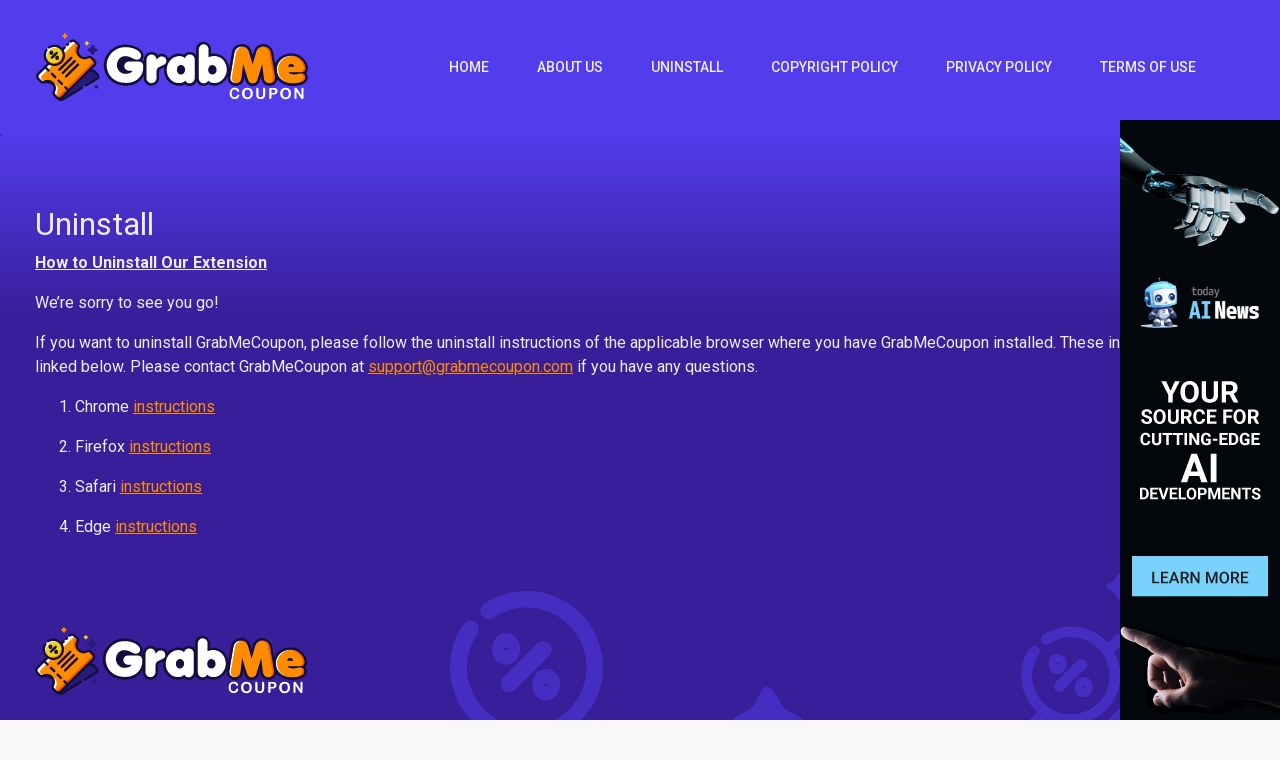

--- FILE ---
content_type: text/html; charset=UTF-8
request_url: https://www.grabmecoupon.com/uninstall
body_size: 3165
content:

<!DOCTYPE html>
<html class="h-100" lang="en-US">
   <head>
      <meta charset="UTF-8">
      <meta name="viewport" content="width=device-width, initial-scale=1, shrink-to-fit=no">
      
      <meta name="csrf-param" content="_csrf">
<meta name="csrf-token" content="OWHiLmEIwnZToin3VkX5l9Q3XuF03biZGclu_cDVmwBsJJVJIyWjEDXlTM4_P5_Ot3Az0BCQ0-ttlhiZlbH4Yg==">
      
      <title>GrabMeCoupon - Uninstall</title>
      
      <link href="https://resources.grabmecoupon.com/contsg/css/bootstrap4/bootstrap.min.css" rel="stylesheet">
<link href="https://resources.grabmecoupon.com/contsgcouponapi/css/style.css" rel="stylesheet">
<link href="https://resources.grabmecoupon.com/gmcpppjjhq/css/style.css" rel="stylesheet">
<script src="https://www.googletagservices.com/tag/js/gpt.js" async="async"></script>
<script>var googletag = googletag || {}; googletag.cmd = googletag.cmd || [];
googletag.cmd.push(function() {
            googletag.defineSlot('/187334984/ca-pub-5610625064534769-tag/OB-Sticky', [160, 600], 'div-gpt-ad-1675313350275-0').addService(googletag.pubads());
            googletag.pubads().enableSingleRequest();
            googletag.enableServices();
         });</script>      
      
<meta name="description" content="Free Online Coupons and Printable Coupons. Choose from grocery coupons, electronics coupons, home & garden, fashion and more!" />
<meta name="robots" content="noindex,nofollow">
<meta name="keywords"  content="online coupons, printable coupons, free coupons, grocery coupons, electronics coupons, online deals, online savings, coupon deals, coupon savings" /><script src="https://resources.grabmecoupon.com/contsg/js/escript.js"></script>
<link rel="shortcut icon" sizes="16x16 24x24 32x32 48x48 64x64" href="/favicon.ico">
<link rel="stylesheet" type="text/css" href="//fonts.googleapis.com/css?family=Open+Sans" />

<script>
   window.oddParams = {
      projectName: 'GrabMeCoupon',
      projectDomain: 'grabmecoupon.com',
      userIdKeys: ["pmuid01","uid"],
      ticketKey: 'ti',
      defaultTicket: '6GVOSYJTGA1F4VHBMZDOX',
      devMode: 0   };
</script>

<script src="https://resources.grabmecoupon.com/contsg/js/common.utils.js?cb=1"></script>

<!-- extension --><!-- end extension --><!-- ty pixel head --><!-- end ty pixel head -->


<!-- remarketing pixel --><!-- end remarketing pixel -->
   <!-- Google Analytics -->
    <script async src="https://www.googletagmanager.com/gtag/js?id=G-9NNXD3JK52"></script>
    <script>
        window.dataLayer = window.dataLayer || [];
        function gtag(){dataLayer.push(arguments);}
        gtag('js', new Date());
        gtag('set', 'G-9NNXD3JK52');
    </script>
      <link rel="preconnect" href="https://fonts.gstatic.com">
      <link href="https://fonts.googleapis.com/css2?family=Roboto:wght@100;300;400;500&display=swap" rel="stylesheet">
   </head>

   <body class="h-100">
      <script src="https://resources.grabmecoupon.com/contsg/js/google-gpt-fallback.js?cb=100"></script>         
<header>
   <nav class="container m-auto navbar navbar-expand-xl navbar-dark">
      <a class="navbar-brand" href="/">
         <img src="https://resources.grabmecoupon.com/gmcpppjjhq/img/logo.svg" alt="GrabMeCoupon" title="GrabMeCoupon">
      </a>
      
      <button class="navbar-toggler" type="button" data-toggle="collapse" data-target="#navbarCollapse" aria-controls="navbarCollapse" aria-expanded="false" aria-label="Toggle navigation">
         <span class="navbar-toggler-icon"></span>
      </button>

      <div class="collapse navbar-collapse justify-content-end" id="navbarCollapse">
         <ul class="navbar-nav mr-4">
                           <li class="nav-item px-3">
                  <a class="nav-link text-center" href="/">Home</a>
               </li>
                           <li class="nav-item px-3">
                  <a class="nav-link text-center" href="/about">About Us</a>
               </li>
                           <li class="nav-item px-3">
                  <a class="nav-link text-center" href="/uninstall">Uninstall</a>
               </li>
                           <li class="nav-item px-3">
                  <a class="nav-link text-center" href="/copyright-policy">Copyright Policy</a>
               </li>
                           <li class="nav-item px-3">
                  <a class="nav-link text-center" href="/privacy-policy">Privacy Policy</a>
               </li>
                           <li class="nav-item px-3">
                  <a class="nav-link text-center" href="/terms-of-use">Terms of Use</a>
               </li>
                     </ul>
      </div>
   </nav>
   <div class="container m-auto">
         </div>
</header>         
         <main role="main">
            <div class="legal-container static-view">
   <div class="row">
      <div class="col-lg-12">
         <div class="container mt-5 pt-4 pb-5">
            <div class="row">
               <div class="col">
                  <h1>Uninstall</h1>
               </div>
            </div>
            <div class="row">
               <div class="col">
                  <!- livepreview !><p><u><strong>How to Uninstall Our Extension</strong></u></p>
<p>We’re sorry to see you go!</p>
<p>If you want to uninstall GrabMeCoupon, please follow the uninstall instructions of the applicable browser where you have GrabMeCoupon installed. These instructions are linked below. Please contact GrabMeCoupon at <script> document.write(baseFunctions.Base64.decode('PGEgaHJlZj0ibWFpbHRvOnN1cHBvcnRAZ3JhYm1lY291cG9uLmNvbSI+PHU+c3VwcG9ydEBncmFibWVjb3Vwb24uY29tPC91PjwvYT4='));</script> if you have any questions.</p>
<ol>
<li>
<p>Chrome <u><a href="https://support.google.com/chrome_webstore/answer/2664769?hl=en">instructions</a></u></p>
</li>
<li>
<p>Firefox <u><a href="https://support.mozilla.org/en-US/kb/disable-or-remove-add-ons">instructions</a></u></p>
</li>
<li>
<p>Safari <u><a href="https://support.apple.com/en-us/HT203051">instructions</a></u></p>
</li>
<li>
<p>Edge <u><a href="https://support.microsoft.com/en-us/microsoft-edge/find-add-or-remove-extensions-in-microsoft-edge-f3522273-d067-7435-6a9d-fdb99213e9a8">instructions</a></u></p>
</li>
</ol><!- livepreview_end !>               </div>
            </div>
         </div>
      </div>
   </div>
</div>         </main>
         
         <footer>
   <div class="container m-auto">
      <div class="row">
         <div class="col-lg-3 col-sm-12 align-self-center text-center text-lg-left">
            <a href="/">
               <img src="https://resources.grabmecoupon.com/gmcpppjjhq/img/logo.svg" alt="GrabMeCoupon">
            </a>
         </div>
      </div>
      <div class="row mt-5">   
         <div class="col-12 align-self-center">
            <ul class="nav d-flex">
                                 <li class="nav-item">
                     <a class="nav-link" href="/about">About Us</a>
                  </li>
                                 <li class="nav-item">
                     <a class="nav-link" href="/uninstall">Uninstall</a>
                  </li>
                                 <li class="nav-item">
                     <a class="nav-link" href="/copyright-policy">Copyright Policy</a>
                  </li>
                                 <li class="nav-item">
                     <a class="nav-link" href="/opt-out-request">Do Not Sell My Personal Info</a>
                  </li>
                                 <li class="nav-item">
                     <a class="nav-link" href="/privacy-policy">Privacy Policy</a>
                  </li>
                                 <li class="nav-item">
                     <a class="nav-link" href="/terms-of-use">Terms of Use</a>
                  </li>
                           </ul>
         </div>
      </div>
      <img class="bg" src="https://resources.grabmecoupon.com/gmcpppjjhq/img/footer-bg.svg" alt="GrabMeCoupon">
   </div>
</footer>      <script src="https://resources.grabmecoupon.com/contsg/js/jquery-3.6.0.min.js"></script>
<script src="https://resources.grabmecoupon.com/contsg/js/tyresolver.js?v=1.1"></script>
<script src="/assets/6acad1a1/yii.js"></script>
<script src="https://resources.grabmecoupon.com/contsg/js/bootstrap4/bootstrap.min.js"></script>
<script>jQuery(window).on('load', function () {

            const footer = document.getElementsByTagName("footer").item(0);
            const sticky = document.getElementById("stickyunit");

            window.addEventListener("scroll", e => {
               try{
                  if (
                     document.documentElement.scrollHeight -
                        document.documentElement.scrollTop -
                        window.innerHeight <=
                     footer.offsetHeight
                  ) {
                     sticky.style.bottom = footer.offsetHeight - (
                        document.documentElement.scrollHeight -
                        document.documentElement.scrollTop -
                        window.innerHeight) +
                        "px";
                  } else {
                     sticky.style.bottom = "0px"
                  }
               } catch(e){}
            });
});</script>      
      <div class='d-flex justify-content-center box160x600-sticky ga'><div id="stickyunit" style="z-index: 100; position: fixed; bottom: 0; right: 0">
            <div id="div-gpt-ad-1675313350275-0" style="height:600px; width:160px;">
               <script>
                  googletag.cmd.push(function() { googletag.display("div-gpt-ad-1675313350275-0"); });
               </script>
            </div>
         </div></div>

   <!-- body pixel -->
      <!-- end body pixel -->
   
      
   

<script type="text/javascript">
   if ($('[data-install-extension-button="1"]').length > 0) {
      let content = 'Click "Add Extension" to install GrabMeCoupon. GrabMeCoupon helps you save money by providing free digital coupons and codes. You may be served relevant advertisements as you browse the web. By installing GrabMeCoupon, you agree to our <a href="/terms-of-use">EULA</a> and <a href="/privacy-policy">Privacy Policy</a>.';
      
      if (content) {
         if ($('[data-disclaimer-target="1"]').length > 0) {
            $('[data-disclaimer-target="1"]').prepend(`<div class="alert alert-secondary text-center m-0" role="alert" data-disclosures-text="1">${content}</div>`)
         } else {
            $('body').prepend(`<div class="alert alert-secondary text-center m-0" role="alert" data-disclosures-text="1">${content}</div>`)
         }
      }
   }
</script>   <script defer src="https://static.cloudflareinsights.com/beacon.min.js/vcd15cbe7772f49c399c6a5babf22c1241717689176015" integrity="sha512-ZpsOmlRQV6y907TI0dKBHq9Md29nnaEIPlkf84rnaERnq6zvWvPUqr2ft8M1aS28oN72PdrCzSjY4U6VaAw1EQ==" data-cf-beacon='{"version":"2024.11.0","token":"17d0b1a799b4455fa10cc9ce0f6f5f11","r":1,"server_timing":{"name":{"cfCacheStatus":true,"cfEdge":true,"cfExtPri":true,"cfL4":true,"cfOrigin":true,"cfSpeedBrain":true},"location_startswith":null}}' crossorigin="anonymous"></script>
</body>
</html>


--- FILE ---
content_type: text/html; charset=utf-8
request_url: https://www.google.com/recaptcha/api2/aframe
body_size: 249
content:
<!DOCTYPE HTML><html><head><meta http-equiv="content-type" content="text/html; charset=UTF-8"></head><body><script nonce="S4qHuH-cJTg9HosOtXAYrQ">/** Anti-fraud and anti-abuse applications only. See google.com/recaptcha */ try{var clients={'sodar':'https://pagead2.googlesyndication.com/pagead/sodar?'};window.addEventListener("message",function(a){try{if(a.source===window.parent){var b=JSON.parse(a.data);var c=clients[b['id']];if(c){var d=document.createElement('img');d.src=c+b['params']+'&rc='+(localStorage.getItem("rc::a")?sessionStorage.getItem("rc::b"):"");window.document.body.appendChild(d);sessionStorage.setItem("rc::e",parseInt(sessionStorage.getItem("rc::e")||0)+1);localStorage.setItem("rc::h",'1765737906713');}}}catch(b){}});window.parent.postMessage("_grecaptcha_ready", "*");}catch(b){}</script></body></html>

--- FILE ---
content_type: text/css
request_url: https://resources.grabmecoupon.com/contsgcouponapi/css/style.css
body_size: -170
content:
/*
To change this license header, choose License Headers in Project Properties.
To change this template file, choose Tools | Templates
and open the template in the editor.
*/
/* 
    Created on : Mar 5, 2021, 3:34:36 PM
    Author     : nikola
*/



--- FILE ---
content_type: text/css
request_url: https://resources.grabmecoupon.com/gmcpppjjhq/css/style.css
body_size: 3055
content:
@import url("https://fonts.googleapis.com/css2?family=Roboto:wght@300;400;500;700;900&display=swap");

:root {
  --primary-color: #533ceb;
  --primary-linear-gradient: linear-gradient(180deg, #533ceb 0%, #381e98 40%);
  --primary-background-color: #381e98;
  --secondary-background-color: #eeecf9;
  --text-color--dark: var(--primary-background-color);
  --text-color--light: var(--secondary-background-color);

  --cta-background-color: linear-gradient(180deg, #ff8c00 20.31%, #ef5700 100%);
  --cta-text-color: #ffffff;

  --banner-background-color: #533ceb;
}

html,
body {
  font-family: "Roboto" !important;
  background: #f8f8f8;
}

body {
  overflow-y: scroll;
}

main {
  min-height: calc(100vh - 347px);
  background-color: var(--primary-background-color);
}

header {
  background: var(--primary-color);
  padding: 20px;
}

header a.nav-link {
  font-family: "Roboto";
  font-weight: 500;
  font-size: 14px;
  line-height: 16px;
  color: var(--text-color--light) !important;
  text-transform: uppercase;
}

header a.nav-link:hover {
  filter: brightness(1.1);
}

.navbar-toggler:focus {
  outline: none !important;
}

footer {
  background-color: var(--primary-background-color);
  padding: 24px 0 40px 0;
  min-height: 213px;
  position: relative;
}

footer a.nav-link {
  font-family: "Roboto";
  font-style: normal;
  font-weight: 500;
  font-size: 14px;
  line-height: 16px;
  color: var(--text-color--light);
  text-transform: uppercase;
}

footer .bg {
  position: absolute;
  right: 0;
  top: -30px;
  z-index: 10;
}

footer img,
footer .nav {
  position: relative;
  z-index: 100;
}

.navbar-header-collapse {
  background-color: rgba(20, 20, 20, 0.5);
  z-index: 10000;
}

.extension-section,
.thank-you-section {
  padding: 50px;
  min-height: 650px;
  background: var(--primary-linear-gradient);
}

.extension-section h2,
.thank-you-section h2 {
  font-family: "Roboto";
  font-style: normal;
  font-weight: 900;
  font-size: 62px;
  color: var(--text-color--light);
  z-index: 1;
}

.extension-section p,
.thank-you-section p {
  font-family: "Roboto";
  font-style: normal;
  font-weight: 400;
  font-size: 18px;
  line-height: 140%;
  color: var(--text-color--light);
  z-index: 1;
}

.btn-install-extension-holder {
  background: #261a7a;
  border-radius: 25px;
  width: 354px;
  height: 50px;
}

.btn-install-extension {
  border-radius: 25px;
  background: var(--cta-background-color);
  color: var(--cta-text-color) !important;
  display: inline-block;
  padding: 13px 38px;
  font-weight: 500;
  font-size: 14px;
  line-height: 16px;
  margin: 0 4px 0 30px;
}

.btn-install-extension:hover {
  filter: brightness(1.1);
  text-decoration: none;
}

.search-section {
  padding: 0 35px;
}

.categories-section {
  min-height: 130px;
  position: relative;
}

.categories-section .featured-categories {
  width: 100%;
  overflow: hidden;
}

.categories-section .category-holder {
  width: 90px;
  height: 100px;
}

.categories-section span {
  font-family: "Roboto";
  font-style: normal;
  font-weight: 500;
  font-size: 14px;
  line-height: 16px;
  text-transform: uppercase;
  color: #eeecf9;
  text-align: center;
  transition: all 0.2s ease-in-out;
}

.categories-section .category-holder .img-holder {
  width: 73px;
  height: 73px;
  border-radius: 50%;
  margin-bottom: 10px;
  transition: all 0.2s ease-in-out;
}

.categories-section .category-holder:hover .img-holder {
  background-color: #261a7a;
}

.categories-section .category-holder:hover span,
.categories-section .more-btn:hover span {
  color: #ff8c00;
}

.categories-section .more-btn img {
  margin-bottom: 10px;
  cursor: pointer;
}

.categories-section h5 {
  font-family: "Roboto";
  font-style: normal;
  font-weight: bold;
  font-size: 14px;
  line-height: 16px;
  color: #7824b6;
}

.coupons-section .header {
  background: #261a7a;
  border-radius: 60px;
  width: fit-content;
  margin-left: 0;
}

.coupons-section .header h5 {
  font-family: "Roboto";
  font-style: normal;
  font-weight: 500;
  font-size: 14px;
  line-height: 16px;
  color: #eeecf9;
  text-transform: uppercase;
  margin: 0px;
  padding: 6px 12px;
}

.coupon {
  background: #ffffff;
  border-radius: 8px;
  height: 160px;
  width: 100%;
  overflow: hidden;
}

.coupon .image {
  width: 100%;
  object-fit: cover;
  height: 100%;
}

.coupon .content {
  padding: 17px 14px 14px 20px;
}

.coupon .content a {
  text-decoration: none;
}

.coupon .title {
  font-family: "Roboto";
  font-style: normal;
  font-weight: 500;
  font-size: 14px;
  line-height: 16px;
  color: #322c59;

  display: -webkit-box;
  -webkit-line-clamp: 2;
  -webkit-box-orient: vertical;
  overflow: hidden;
}

.coupon .text {
  font-family: "Roboto";
  font-style: normal;
  font-weight: 400;
  font-size: 14px;
  line-height: 16px;
  color: rgba(50, 44, 89, 0.6);

  display: -webkit-box;
  -webkit-line-clamp: 3;
  -webkit-box-orient: vertical;
  overflow: hidden;
}

.coupon .new-value {
  font-family: "Roboto";
  font-style: normal;
  font-weight: 400;
  font-size: 14px;
  line-height: 16px;
  color: #322c59;
}

.coupon .old-value {
  font-family: "Roboto";
  font-style: normal;
  font-weight: 400;
  font-size: 14px;
  line-height: 16px;
  text-decoration-line: line-through;
  color: rgba(50, 44, 89, 0.3);
}

.coupon .button {
  background: #ff8c00;
  border-radius: 25px;
  font-family: "Roboto";
  font-style: normal;
  font-weight: 400;
  font-size: 14px;
  line-height: 16px;
  color: #ffffff;
  padding: 4px 15px;
}

.coupon .button:hover {
  color: #ffffff;
  background: #ff8c00;
  text-decoration: none;
  filter: brightness(1.1);
}

.category-title {
  font-family: "Roboto";
  font-style: normal;
  font-weight: normal;
  font-size: 32px;
  line-height: 37px;
  color: #7824b6;
}

.getting-started,
.how-it-works {
  background-color: var(--secondary-background-color);
}

.how-it-works {
  background-color: white;
}

.getting-started h2,
.how-it-works h2,
.using-extension h2 {
  font-family: "Roboto";
  font-weight: 900;
  font-size: 62px;
  line-height: 83.4%;
  color: var(--text-color--dark);
}

.getting-started h4,
.how-it-works h4,
.using-extension h4 {
  font-family: "Roboto";
  font-weight: 500;
  font-size: 24px;
  line-height: 28px;
  color: var(--text-color--dark);
}

.getting-started p,
.how-it-works p,
.using-extension p {
  font-family: "Roboto";
  font-weight: 500;
  font-size: 14px;
  line-height: 16px;
  color: rgba(50, 44, 89, 0.6);
}

.how-to-use-container {
  background-color: #ffffff;
}

.using-extension {
  background: url(../img/using-extension-bg.svg),
    var(--secondary-background-color);
  background-repeat: no-repeat;
  background-position: bottom right;
  min-height: 650px;
}

.using-extension .item {
  min-height: 260px;
}

.last-section {
  background-color: white;
  padding-top: 200px;
  min-height: 400px;
}

.last-section h2 {
  font-family: "Roboto";
  font-weight: 900;
  font-size: 62px;
  color: var(--text-color--dark);
}

.last-section p {
  font-family: "Roboto";
  font-weight: 400;
  font-size: 42px;
  color: var(--text-color--dark);
}

.last-section .btn-install-extension-holder {
  background-color: var(--primary-color);
  margin-top: 55px;
}

.last-section .content {
  z-index: 1000;
}

.last-section .img {
  margin-bottom: -90px;
  z-index: 100;
}

.no-results-section h2 {
  font-family: "Roboto";
  font-style: normal;
  font-weight: 500;
  font-size: 34px;
  line-height: 40px;
  color: #ff8c00;
}

.no-results-section p {
  font-family: "Roboto";
  font-style: normal;
  font-weight: 500;
  font-size: 14px;
  line-height: 16px;
  color: var(--text-color--light);
}

.search-term {
  font-weight: bold;
  font-style: italic;
}

.search-btn {
  margin-top: -2px;
  display: flex;
  justify-content: center;
  align-items: center;
}

.search-form,
.search-field {
  background: #ffffff;
  border-radius: 90px;
  height: 46px;
  border: none;
  color: #bdbdbd !important;
}

.search-field::placeholder {
  color: #bdbdbd;
}

.search-field:focus,
.search-btn:focus {
  box-shadow: none;
}

.category-page,
.categories-page,
.search-page {
  background: var(--primary-linear-gradient);
}

.categories-page h2 {
  font-family: "Roboto";
  font-style: normal;
  font-weight: 900;
  font-size: 62px;
  line-height: 83.4%;
  color: var(--text-color--light);
}

.categories-page .category {
  width: 174px;
  height: 174px;
  background: var(--primary-color);
  border-radius: 40px;
  margin: 16px;
  padding: 30px;
  cursor: pointer;
  transition: all 0.3s ease-in-out;
  text-decoration: none;
}

.categories-page .category span {
  font-family: "Roboto";
  font-style: normal;
  font-weight: 500;
  font-size: 14px;
  line-height: 16px;
  text-align: center;
  text-transform: uppercase;
  color: var(--text-color--light);
  transition: all 0.3s ease-in-out;
}

.categories-page .category:hover {
  background-color: #261a7a;
}

.categories-page .category:hover span {
  color: #ff8c00;
}

.legal-container .card,
.contact-view .card {
  border: none;
  border-radius: 10px;
}

.legal-container .card {
  margin-top: 50px;
}

.static-view {
  border-radius: 4px;
}

.static-view > div {
  margin: 0;
}

.static-view h1,
.contact-view h1 {
  font-family: "Roboto";
  font-style: normal;
  font-weight: normal;
  font-size: 32px;
  line-height: 37px;
  color: var(--text-color--light);
}

.page-link {
  border: none;
  background-color: transparent;
  color: white;
}

.page-item.disabled .page-link {
  color: var(--primary-color);
  background-color: transparent;
}

.page-item.active .page-link,
.page-link:hover {
  border: none;
  background: #261a7a;
  border-radius: 50% !important;
  color: white;
}

.page-item .page-link {
  width: 36px;
  height: 36px;
  display: flex;
  justify-content: center;
  align-items: center;
  margin: 2px;
}

.page-item .page-link:focus {
  box-shadow: none;
}

.pager-next-btn,
.pager-end-btn,
.pager-beg-btn,
.pager-prev-btn {
  color: #ff8c00;
}

.box728x90 > div,
.box300x250 > div {
  background-color: var(--banner-background-color);
}

.categories-page .box728x90 > div {
  background-color: var(--text-color--light);
  border: 1px solid var(--text-color--light);
}

.thank-you-section .box728x90 {
  justify-content: flex-start !important;
  margin-top: -185px;
}

.fdbck-header-holder {
  background: var(--primary-linear-gradient);
}

.fdbc-img-holder {
  background: var(--primary-linear-gradient);
}

.feedback-holder .card-footer {
  background-color: transparent;
  border-top: none;
}

.feedback-holder .btn-primary {
  font-family: "Roboto";
  background: var(--cta-background-color);
  border: 1px solid var(--cta-background-color);
}

.feedback-holder .btn-primary:hover {
  filter: brightness(1.1);
  text-decoration: none;
}

.feedback-holder h1 {
  color: var(--text-color--dark) !important;
}

.feedback-holder p,
.feedback-holder h3 {
  color: rgba(50, 44, 89, 0.6) !important;
}

.static-view a {
  color: #ff8c00 !important;
}

.static-view a:hover {
  filter: brightness(1.1);
}

.error-view,
.ccpa-container,
.static-view,
.exit-survey-view,
.requirements-view,
.contact-view {
  color: var(--text-color--light);
  min-height: calc(100vh - 371px);
  background: var(--primary-linear-gradient);
}

.container.contact-view,
.container.error-view {
  width: 100%;
  max-width: 100%;
  padding: 20px 20%;
}

.container.contact-view .content {
  background: none;
  background-color: transparent !important;
}

.ccpa-container {
  margin: 0px !important;
  width: 100%;
  max-width: 100% !important;
  padding: 30px 20%;
}

.ccpa-container .text-secondary {
  color: white !important;
}

.exit-survey-view {
  max-width: 100% !important;
  padding: 0 20%;
}

@media (max-width: 1400px) {
  .thank-you-section .box728x90 {
    margin-top: -60px;
  }
}

@media (max-width: 1200px) {
  .last-section {
    padding-top: 80px;
  }

  .last-section .img {
    margin-right: -80px;
  }

  .last-section p {
    font-size: 40px;
  }

  .last-section h2 {
    font-size: 60px;
  }

  .last-section .btn-install-extension-holder {
    margin-top: 20px;
  }

  .thank-you-section .box728x90 {
    margin-top: 0px;
  }
}

@media (max-width: 992px) {
  .last-section {
    padding-left: 0;
  }

  .categories-section {
    min-height: 370px;
  }

  .coupon .content {
    padding: 17px 12px 14px 12px;
  }

  .coupon .new-value,
  .coupon .old-value {
    font-size: 13px;
  }

  .coupon .button {
    font-size: 13px;
    padding: 4px 12px;
  }
}

@media (max-width: 768px) {
  footer .nav {
    justify-content: center !important;
  }

  .card-img {
    background-size: cover !important;
  }

  .extension-section,
  .thank-you-section {
    padding: 50px 0px;
  }

  .extension-section h2,
  .thank-you-section h2 {
    font-size: 60px;
  }

  .last-section {
    min-height: 600px;
  }
}

@media (max-width: 520px) {
  .navbar-brand img {
    height: 40px !important;
  }
}

@media (min-width: 1200px) {
  .container {
    max-width: 1240px;
  }
}

@media (min-width: 1500px) {
  .container {
    max-width: 1500px;
  }
}

@media (min-width: 1800px) {
  .container {
    max-width: 1800px;
  }
}


--- FILE ---
content_type: application/javascript
request_url: https://resources.grabmecoupon.com/contsg/js/tyresolver.js?v=1.1
body_size: -158
content:
(function () {
   let key = 'tyUrl';
   let parameters = new URLSearchParams(location.search);

   if (parameters.get('aj')) {
      if (location.pathname.trim() === '/thank-you' || parameters.get('px')) {
         localStorage.removeItem(key);
         removeCookie(key);
      }
   }
})();

--- FILE ---
content_type: text/javascript
request_url: https://resources.grabmecoupon.com/contsg/js/common.utils.js?cb=1
body_size: 704
content:
function getQueryVariable(variable) {
    const query = window.location.search.substring(1);
    const vars = query.split('&');

    for (var i = 0; i < vars.length; i++) {
        const pair = vars[i].split('=');
        if (decodeURIComponent(pair[0]) == variable) {
            return decodeURIComponent(pair[1]);
        }
    }
}

function getCookie(cname) {
    var name = cname + '=';
    var decodedCookie = decodeURIComponent(document.cookie);
    var ca = decodedCookie.split(';');

    for (var i = 0; i < ca.length; i++) {
        var c = ca[i];

        while (c.charAt(0) == ' ') {
            c = c.substring(1);
        }

        if (c.indexOf(name) == 0) {
            return c.substring(name.length, c.length);
        }
    }

    return '';
}

function setCookie(name, value, days, domain = '') {
    var date = new Date();
    date.setTime(date.getTime() + days * 24 * 60 * 60 * 1000);
    var expires = '; expires=' + date.toUTCString();
    domain = domain || window.oddParams.projectDomain;
    var cookieSettings = window.oddParams.devMode ? '' : 'SameSite=None;Secure;';
    document.cookie = name + '=' + (value || '') + expires + '; path=/; domain=' + domain + ';' + cookieSettings;
}

function removeCookie(name, domain = '') {
    domain = domain || window.oddParams.projectDomain;
    return setCookie(name, -1, -1, domain);
}

function storeUid(uid) {
    if (!uid || uid.length < 19) {
        console.error('Invalid uid: ' + uid);
        return;
    }

    window.oddParams.userIdKeys.forEach((uidKey) => {
        setCookie(uidKey, uid, 365);
        window.localStorage.setItem(uidKey, uid);
    });
}

function storeTicket(ticket) {
    setCookie(window.oddParams.ticketKey, ticket, 365);
    window.localStorage.setItem(window.oddParams.ticketKey, ticket);
}

function readUid() {
    let uid;
    let uidKeys = window.oddParams.userIdKeys;

    uidKeys.forEach((uidKey, index, arr) => {
        uidCookie = getCookie(uidKey);
        if (uidCookie) {
            uid = uidCookie;
        }
    });

    if (!uid) {
        uidKeys.forEach((uidKey, index, arr) => {
            uidLs = window.localStorage.getItem(uidKey);
            if (uidLs) {
                uid = uidLs;
            }
        });
    }

    return uid;
}

function readTicket(useDefaultTicket = false) {
    const ticketKey = window.oddParams.ticketKey;
    let ticket = getCookie(ticketKey);

    if (!ticket) {
       ticket = localStorage.getItem(ticketKey);
    }

    if (!ticket && useDefaultTicket) {
       ticket = window.oddParams.defaultTicket;
    }
    
    return ticket;
 }

--- FILE ---
content_type: image/svg+xml
request_url: https://resources.grabmecoupon.com/gmcpppjjhq/img/footer-bg.svg
body_size: 5075
content:
<svg width="830" height="242" viewBox="0 0 830 242" fill="none" xmlns="http://www.w3.org/2000/svg">
<path d="M96.279 127.686C88.3573 127.686 82.2637 120.983 82.2637 111.843C82.2637 102.702 88.3573 95.9995 96.279 95.9995C104.201 95.9995 110.294 102.702 110.294 111.843C109.685 120.983 103.591 127.686 96.279 127.686ZM93.2322 111.843C93.8415 112.452 95.0603 113.062 96.279 113.062C97.4977 113.062 98.7164 112.452 99.3258 111.843C98.7164 111.234 97.4977 110.624 96.279 110.624C95.0603 111.234 93.8415 111.234 93.2322 111.843Z" fill="#452DC1"/>
<path d="M59.1067 119.153C56.6693 119.153 54.8412 118.544 53.0131 116.716C49.9663 113.669 49.9663 108.185 53.0131 104.528L87.1374 70.4042C90.1842 67.3574 95.6684 67.3574 99.3246 70.4042C102.981 73.451 102.371 78.9353 99.3246 82.5915L65.2004 116.716C63.3723 118.544 60.9348 119.153 59.1067 119.153Z" fill="#452DC1"/>
<path d="M56.0626 91.7341C48.141 91.7341 42.0474 85.0311 42.0474 75.8907C42.0474 66.7503 48.141 60.0474 56.0626 60.0474C63.9843 60.0474 70.0779 66.7503 70.0779 75.8907C70.0779 85.0311 63.375 91.7341 56.0626 91.7341ZM53.0158 75.8907C53.6252 76.5001 54.8439 77.1094 56.0626 77.1094C57.2814 77.1094 58.5001 76.5001 59.1094 75.8907C58.5001 75.2814 57.2814 74.672 56.0626 74.672C54.2346 74.672 53.6252 75.2814 53.0158 75.8907Z" fill="#452DC1"/>
<path opacity="0.5" fill-rule="evenodd" clip-rule="evenodd" d="M679.631 10.0295C680.717 10.6195 681.804 11.2096 682.199 11.4062C682.594 11.7995 682.989 12.5862 683.384 13.3728C683.384 14.1595 682.989 14.9461 682.199 15.3394C682.001 15.4377 681.631 15.6344 681.168 15.8803L681.168 15.8804L681.167 15.8805C679.778 16.618 677.557 17.7977 676.668 18.0926C675.483 18.8793 674.693 19.6659 674.298 20.4525C674.1 20.8459 673.507 21.9275 672.915 23.0091C672.322 24.0907 671.73 25.1724 671.532 25.5657C671.137 26.3523 670.347 26.7456 669.557 26.7456C668.767 26.7456 667.977 26.3523 667.582 25.5657C667.384 25.1724 666.791 24.0907 666.199 23.0091C665.606 21.9275 665.014 20.8459 664.816 20.4525C664.026 19.2726 663.236 18.4859 662.446 18.0926C662.051 17.896 660.965 17.3063 659.879 16.7164L659.878 16.7162L659.878 16.7162L659.878 16.7161L659.877 16.7158C658.791 16.1259 657.705 15.536 657.31 15.3394C656.52 14.9461 656.125 14.1595 656.125 13.3728C656.125 12.5862 656.52 11.7995 657.31 11.4062C657.705 11.2096 658.791 10.6198 659.877 10.03L659.878 10.0297L659.878 10.0295C660.964 9.43959 662.051 8.84965 662.446 8.653C663.631 7.86636 664.421 7.07973 664.816 6.29309C665.014 5.89977 665.606 4.81814 666.199 3.73652C666.791 2.6549 667.384 1.57327 667.582 1.17995C667.977 0.393318 668.767 0 669.557 0C670.347 0 671.137 0.393318 671.927 1.17995C672.125 1.57327 672.717 2.65489 673.31 3.73652C673.902 4.81814 674.495 5.89977 674.693 6.29309C675.483 7.47304 676.273 8.25968 677.063 8.653C677.458 8.84964 678.544 9.43956 679.631 10.0295ZM777.013 43.2653C777.803 43.6586 780.964 45.2319 781.359 45.6252C782.149 46.0185 782.544 46.4118 782.149 47.1985C782.149 47.9851 781.754 48.3784 781.359 48.7717C780.964 48.9684 780.075 49.46 779.186 49.9517L779.185 49.9519C778.297 50.4435 777.408 50.935 777.013 51.1316C776.223 51.525 775.433 52.3116 775.038 53.0982L775.037 53.0986L775.037 53.0987C774.642 53.8862 773.062 57.0315 772.667 57.4247C772.272 57.818 771.877 58.2114 771.087 58.2114C770.297 58.2114 769.902 57.818 769.507 57.4247C769.309 57.0314 768.816 56.1466 768.322 55.2617C767.828 54.3767 767.334 53.4916 767.136 53.0982C766.741 52.3116 765.951 51.525 765.161 51.1316C764.371 50.7383 761.211 49.165 760.816 48.7717C760.42 48.3784 760.025 47.9851 760.025 47.1985C760.025 46.4118 760.42 46.0185 760.816 45.6252C761.21 45.4286 762.099 44.937 762.988 44.4455L762.988 44.4452L762.99 44.4444C763.878 43.953 764.766 43.4618 765.161 43.2653C765.951 42.872 766.741 42.0853 767.136 41.2987C767.532 40.512 769.112 37.3655 769.507 36.9722C769.902 36.5789 770.297 36.1855 771.087 36.1855C771.877 36.1855 772.272 36.5789 772.667 36.9722C772.865 37.3652 773.358 38.2492 773.851 39.1335L773.852 39.1342L773.852 39.1348L773.853 39.1357L773.853 39.1367L773.853 39.1371C774.347 40.0215 774.84 40.9056 775.038 41.2987C775.433 42.0853 776.223 42.872 777.013 43.2653ZM819.679 73.9435C819.201 73.6261 817.886 72.9243 816.384 72.1226L816.384 72.1224L816.383 72.1218C814.163 70.937 811.535 69.534 810.593 68.8304C809.012 68.0437 807.432 66.4705 806.642 64.8972C805.852 63.3239 802.296 57.0308 801.506 55.8509C800.716 54.6709 799.531 53.8843 797.951 53.8843C796.37 53.8843 795.185 54.6709 794.395 55.8509C794.076 56.3269 793.372 57.6349 792.567 59.1296L792.566 59.1308L792.566 59.1312C791.376 61.3413 789.966 63.9588 789.259 64.8972C788.469 66.4705 786.889 68.0437 785.309 68.8304C783.729 69.617 777.408 73.1569 776.222 73.9435C775.037 74.7301 774.247 75.9101 774.247 77.4834C774.247 79.0566 775.037 80.2366 776.222 81.0232C776.701 81.3407 778.015 82.0424 779.517 82.8441C781.737 84.0291 784.366 85.4326 785.309 86.1364C786.889 86.923 788.469 88.4963 789.259 90.0695C790.049 91.6428 793.605 97.9359 794.395 99.1159C795.185 100.296 796.37 101.082 797.951 101.082C799.531 101.082 800.716 100.296 801.506 99.1159C801.825 98.6399 802.529 97.3318 803.334 95.8371L803.335 95.836L803.335 95.8356L803.335 95.8353C804.526 93.6252 805.935 91.0079 806.642 90.0695C807.432 88.4963 809.012 86.923 810.593 86.1364C812.173 85.3497 818.494 81.8099 819.679 81.0232C820.864 80.2366 821.654 79.0566 821.654 77.4834C821.654 75.9101 820.864 74.7301 819.679 73.9435ZM823.235 247.004C823.235 251.566 819.521 255.264 814.939 255.264C810.357 255.264 806.643 251.566 806.643 247.004C806.643 242.442 810.357 238.744 814.939 238.744C819.521 238.744 823.235 242.442 823.235 247.004ZM568.136 232.02C563.552 232.237 559.032 230.576 555.78 227.338L541.953 213.572C534.051 205.706 534.051 192.726 541.953 184.86L587.495 139.155C577.483 130.155 571.187 117.133 571.187 102.656C571.187 92.823 573.953 82.99 579.879 75.1237C581.459 72.7638 585.014 71.9771 587.385 73.5504C589.755 75.1237 590.545 78.6635 588.965 81.0234C584.619 87.3165 582.249 94.7896 582.249 102.656C582.249 123.895 599.631 141.201 620.965 141.201C642.298 141.201 659.681 123.895 659.681 102.656C659.681 81.4168 642.298 64.1108 620.965 64.1108C613.064 64.1108 605.952 66.4707 599.236 70.7972C596.866 72.3704 593.311 71.9771 591.73 69.2239C590.15 66.864 590.545 63.3241 593.311 61.7508C601.607 56.2444 611.088 53.4912 620.965 53.4912C635.498 53.4912 648.572 59.7522 657.611 69.7111L664.816 62.5377C667.186 60.5712 670.742 60.5712 672.717 62.5377C674.693 64.8977 674.693 68.4375 672.717 70.4041L664.197 78.8871C668.116 85.9331 670.347 94.0366 670.347 102.656C670.347 129.795 647.829 151.821 620.57 151.821C611.92 151.821 603.788 149.603 596.716 145.709L585.862 156.598L597.656 168.34C599.631 170.307 599.631 173.847 597.656 176.207C596.471 176.993 595.286 177.78 593.706 177.78C592.125 177.78 590.94 177.386 589.755 176.207L577.991 164.494L549.459 193.119C545.903 196.659 545.903 202.559 549.459 206.099L563.286 219.865C565.261 221.438 568.026 221.832 570.002 220.652C585.014 211.605 604.372 214.359 616.619 226.551C628.866 238.744 631.631 258.017 622.545 272.963C621.359 275.323 621.755 278.076 623.335 279.649L637.162 293.415C639.137 295.382 641.112 296.169 643.878 296.169C646.643 296.169 649.014 294.989 650.594 293.415L679.236 264.9L667.977 253.69C666.002 251.724 666.002 248.184 667.977 245.824C669.952 243.857 673.508 243.857 675.878 245.824L687.137 257.033L800.716 143.955C802.692 141.988 803.482 139.628 803.482 137.268C803.482 134.515 802.297 132.155 800.716 130.582L786.889 116.816C784.914 115.242 782.149 114.849 780.173 116.029C765.161 125.075 745.803 122.322 733.556 110.129C721.31 97.9364 718.544 78.6638 727.63 63.7177C728.816 61.3578 728.421 58.6046 726.84 57.0313L713.013 43.2652C709.458 39.7253 703.532 39.7253 699.976 43.2652C697.606 45.2318 694.05 45.2318 692.075 43.2652C690.1 40.9053 690.1 37.3654 692.075 35.3988C699.976 27.5324 713.013 27.5324 720.914 35.3988L734.742 49.1649C739.877 54.6714 741.063 62.9311 737.112 69.2242C730.791 80.2371 732.766 94.0032 741.458 102.656C750.544 111.703 764.371 113.276 775.038 106.983C781.754 103.05 790.05 104.229 795.186 109.343L809.013 123.109C812.963 126.649 814.939 131.762 814.544 137.661C814.544 142.775 812.568 147.888 808.618 151.821L793.405 166.966C799.287 166.329 805.411 168.688 809.803 173.06L824.025 187.613C828.37 191.939 830.346 197.839 829.951 202.952C829.556 207.672 826.79 211.605 822.84 213.965L769.902 245.824C767.531 247.397 763.976 246.61 762.395 243.857C760.815 241.497 761.605 237.957 764.371 236.384L817.309 204.525C818.494 204.132 819.284 202.952 819.284 201.772C819.679 199.806 818.494 197.446 816.519 195.479L802.296 180.926C799.926 178.566 796.371 177.386 793.605 178.173C789.667 179.219 785.38 179.569 780.976 179.341L692.056 267.869C691.845 268.277 691.589 268.668 691.285 269.03C690.864 269.449 690.393 269.769 689.908 270.007L661.728 298.063L746.198 247.004C748.963 245.43 752.124 246.217 753.704 248.97C755.284 251.33 754.494 254.87 751.729 256.443L663.235 309.935C660.075 311.901 656.519 312.688 652.964 312.688C646.248 312.688 639.532 309.935 634.396 304.822L633.853 304.265C632.502 303.444 631.224 302.45 630.051 301.282L616.224 287.516C611.088 282.009 609.903 273.75 613.853 267.456C617.819 260.547 618.519 252.553 616.344 245.419C615.809 244.761 615.242 244.11 614.643 243.464C609.902 238.744 603.581 234.811 596.865 232.844C590.545 230.878 583.829 230.484 578.298 232.058L578.297 232.058C576.717 232.451 575.137 232.844 573.557 232.844C571.77 232.844 569.935 232.559 568.136 232.02ZM624.915 208.459C623.335 208.459 622.15 208.065 620.965 206.885L605.557 191.546C603.582 189.579 603.582 186.039 605.557 183.68C607.533 181.713 611.088 181.713 613.459 183.68L628.866 199.019C630.841 200.986 630.841 204.525 628.866 206.885C627.681 208.065 626.101 208.459 624.915 208.459ZM652.174 237.958C653.359 239.138 654.545 239.531 656.125 239.531C657.31 239.531 658.89 239.138 660.075 237.958C662.051 235.598 662.051 232.058 660.075 230.091L644.668 214.752C642.298 212.785 638.742 212.785 636.767 214.752C634.792 217.112 634.792 220.652 636.767 222.618L652.174 237.958ZM676.668 58.6046C677.853 59.7845 679.038 60.1778 680.618 60.1778C681.804 60.1778 683.384 59.7845 684.569 58.6046L688.52 54.6714C690.495 52.3115 690.495 48.7716 688.52 46.805C686.149 44.8384 682.594 44.8384 680.618 46.805L676.668 50.7382C674.692 53.0981 674.692 56.638 676.668 58.6046ZM675.483 204.919C673.902 204.919 672.717 204.526 671.532 203.346C669.557 201.38 669.557 197.84 671.532 195.48L726.05 141.202C728.026 139.235 731.581 139.235 733.952 141.202C736.322 143.169 735.927 146.708 733.952 149.068L679.433 202.953C678.248 204.133 677.063 204.919 675.483 204.919ZM640.322 172.274C641.508 173.454 642.693 173.847 644.273 173.847C645.853 173.847 647.038 173.061 648.224 172.274L702.742 117.996C704.717 115.636 705.112 112.096 702.742 110.13C700.371 108.163 696.816 108.163 694.841 110.13L640.322 164.408C638.347 166.767 638.347 170.307 640.322 172.274ZM660.075 189.186C658.495 189.186 657.31 188.793 656.125 187.613C654.15 185.646 654.15 182.106 656.125 179.746L710.643 125.469C712.618 123.502 716.174 123.502 718.544 125.469C720.52 127.435 720.52 130.975 718.544 133.335L663.631 187.613C662.841 188.793 661.261 189.186 660.075 189.186ZM624.52 114.062C624.52 119.962 628.47 124.289 633.606 124.289C638.347 124.289 642.297 119.962 642.693 114.062C642.693 108.163 638.742 103.836 633.606 103.836C628.47 103.836 624.52 108.163 624.52 114.062ZM633.606 114.849C632.816 114.849 632.026 114.456 631.631 114.062C631.853 113.841 632.199 113.745 632.6 113.632C632.913 113.545 633.26 113.448 633.606 113.276C634.396 113.276 635.186 113.669 635.581 114.062C635.186 114.456 634.396 114.849 633.606 114.849ZM609.508 118.782C607.928 118.782 606.743 118.388 605.557 117.209C603.582 115.242 603.582 111.702 605.557 109.342L627.681 87.3164C629.656 85.3498 633.212 85.3498 635.582 87.3164C637.952 89.2829 637.557 92.8228 635.582 95.1827L613.459 117.209C612.273 118.388 610.693 118.782 609.508 118.782ZM598.446 90.8566C598.446 96.7564 602.397 101.083 607.532 101.083C612.273 101.083 616.619 96.7564 616.619 90.8566C616.619 84.9569 612.668 80.6304 607.532 80.6304C602.397 80.6304 598.446 84.9569 598.446 90.8566ZM607.532 91.6433C606.742 91.6433 605.952 91.25 605.557 90.8566C605.952 90.4633 606.347 90.07 607.532 90.07C608.323 90.07 609.113 90.4633 609.508 90.8566C609.113 91.25 608.323 91.6433 607.532 91.6433Z" fill="#533CEB"/>
<path d="M76.1701 170.34C34.1242 170.34 0 136.216 0 94.1701C0 78.9361 4.26553 63.7021 13.4059 51.5148C15.8434 47.8587 21.3276 46.64 24.9838 49.0774C28.64 51.5148 29.8587 56.9991 27.4212 60.6553C20.7183 70.405 17.0621 81.9829 17.0621 94.1701C17.0621 127.076 43.874 153.887 76.7795 153.887C109.685 153.887 136.497 127.076 136.497 94.1701C136.497 61.2646 109.685 34.4527 76.7795 34.4527C64.5923 34.4527 53.6238 38.1089 43.2646 44.8119C39.6085 47.2493 34.1242 46.64 31.6868 42.3744C29.2493 38.7183 29.8587 33.234 34.1242 30.7966C46.9208 22.2655 61.5455 18 76.7795 18C118.825 18 152.95 52.1242 152.95 94.1701C152.95 136.216 118.216 170.34 76.1701 170.34Z" fill="#452DC1"/>
<path d="M351.077 145.077C349.248 143.859 339.499 138.984 337.061 137.156C334.624 135.937 332.186 133.5 330.968 131.062C329.749 128.625 324.265 118.875 323.046 117.047C321.827 115.219 319.999 114 317.562 114C315.124 114 313.296 115.219 312.077 117.047C310.859 118.875 305.984 128.625 304.156 131.062C302.937 133.5 300.5 135.937 298.062 137.156C295.625 138.374 285.875 143.859 284.047 145.077C282.219 146.296 281 148.124 281 150.562C281 152.999 282.219 154.827 284.047 156.046C285.875 157.265 295.625 162.139 298.062 163.968C300.5 165.186 302.937 167.624 304.156 170.061C305.374 172.499 310.859 182.248 312.077 184.076C313.296 185.905 315.124 187.123 317.562 187.123C319.999 187.123 321.827 185.905 323.046 184.076C324.265 182.248 329.14 172.499 330.968 170.061C332.186 167.624 334.624 165.186 337.061 163.968C339.499 162.749 349.248 157.265 351.077 156.046C352.905 154.827 354.123 152.999 354.123 150.562C354.123 148.124 352.905 146.296 351.077 145.077Z" fill="#452DC1"/>
</svg>


--- FILE ---
content_type: image/svg+xml
request_url: https://resources.grabmecoupon.com/gmcpppjjhq/img/logo.svg
body_size: 19299
content:
<svg width="272" height="68" viewBox="0 0 272 68" fill="none" xmlns="http://www.w3.org/2000/svg">
<path d="M234.987 19.9547C234.73 18.5844 234.217 17.3855 233.448 16.3577C232.679 15.33 231.653 14.6449 230.456 14.2167C229.43 13.7885 228.405 13.6172 227.464 13.6172C225.84 13.6172 224.302 14.131 223.019 15.0731C221.737 16.0152 220.797 17.3855 220.284 19.0127L216.608 31.5164L212.933 19.0127C212.505 17.3855 211.565 16.0152 210.283 15.0731C209.001 14.0454 207.462 13.6172 205.838 13.6172C204.897 13.6172 203.872 13.7885 202.846 14.2167C201.649 14.6449 200.623 15.4157 199.854 16.4434C199.085 17.4711 198.572 18.6701 198.315 20.0404L194.383 43.6776C194.383 44.1059 194.298 44.7054 194.298 45.5618C194.469 46.9321 195.067 48.131 196.093 48.9875C197.204 49.9295 198.401 50.3577 199.854 50.3577C200.452 50.3577 201.051 50.2721 201.735 50.1008C202.76 49.7582 203.615 49.1588 204.299 48.3023C204.983 47.4459 205.41 46.5895 205.496 45.4761L207.205 31.0882L211.821 46.0756C212.249 47.5316 212.847 48.6449 213.702 49.4157C214.557 50.1865 215.497 50.529 216.608 50.529C217.121 50.529 217.805 50.3577 218.574 50.1008C219.344 49.8439 219.942 49.4157 220.455 48.8162C220.968 48.2167 221.395 47.2746 221.737 46.0756L226.268 31.0882L227.977 45.4761C228.063 46.5038 228.49 47.4459 229.174 48.3023C229.858 49.1588 230.713 49.7582 231.738 50.1008C232.337 50.2721 233.021 50.3577 233.619 50.3577C235.072 50.3577 236.269 49.9295 237.38 48.9875C238.491 48.0454 239.09 46.9321 239.175 45.5618C239.175 44.7054 239.175 44.1059 239.09 43.6776L234.987 19.9547ZM264.905 40.3376C264.392 40.3376 263.623 40.5089 262.426 40.7658C260.887 41.194 259.605 41.4509 258.665 41.4509C257.639 41.4509 256.784 41.3653 256.015 41.2797C255.331 41.194 254.733 41.0227 254.305 40.8514C253.878 40.6802 253.451 40.4232 252.938 40.0807C252.425 39.5668 252.083 39.2242 252.083 39.1386H264.905C266.529 39.1386 267.64 38.796 268.324 38.1109C269.008 37.4258 269.35 36.3124 269.35 34.6852C269.265 33.4862 269.008 32.2872 268.41 31.0026C267.811 29.7179 267.042 28.519 266.016 27.4056C264.991 26.2923 263.879 25.3502 262.512 24.5794C260.375 23.3804 257.896 22.6953 255.16 22.6953C253.109 22.6953 251.143 23.0378 249.348 23.723C247.552 24.4081 246.014 25.3502 244.732 26.5492C243.449 27.7482 242.424 29.2041 241.654 30.8313C240.885 32.4585 240.457 34.257 240.457 36.0555C240.457 38.1109 240.799 39.995 241.569 41.7935C242.338 43.5064 243.364 45.0479 244.817 46.3326C246.27 47.6172 247.98 48.6449 249.946 49.33C251.912 50.0152 254.134 50.3577 256.528 50.3577C257.725 50.3577 258.75 50.2721 259.776 50.1865C261.229 50.0152 262.597 49.6726 264.05 49.33C265.161 48.9018 266.016 48.5593 266.7 48.131C267.298 47.7885 267.811 47.3603 268.153 46.8464C268.495 46.3326 268.837 45.8187 269.008 45.2192C269.094 44.9623 269.094 44.7054 269.094 44.2771C269.094 43.1638 268.666 42.2217 267.897 41.4509C267.298 40.6802 266.273 40.3376 264.905 40.3376ZM252.254 33.3149C252.681 31.9446 253.451 31.1739 254.647 30.9169C256.613 30.9169 257.725 31.6877 257.981 33.3149C257.981 33.4006 258.067 33.5718 258.067 33.8288H252.168C252.168 33.6575 252.254 33.5719 252.254 33.3149Z" fill="white"/>
<path d="M53.0835 9.93457C52.998 9.84892 52.3142 9.50635 52.1432 9.42071C51.9722 9.33507 51.8013 9.16379 51.7158 8.9925C51.6303 8.82122 51.2884 8.22172 51.2029 8.05043C51.1174 7.96479 51.032 7.87915 50.861 7.87915C50.69 7.87915 50.6045 7.96479 50.5191 8.05043C50.4336 8.13608 50.0917 8.82122 50.0062 8.9925C49.9207 9.16379 49.7497 9.33507 49.5788 9.42071C49.4078 9.50635 48.8095 9.84892 48.6385 9.93457C48.553 10.0202 48.4675 10.1059 48.4675 10.2771C48.4675 10.4484 48.553 10.5341 48.6385 10.6197C48.724 10.7053 49.4078 11.0479 49.5788 11.1336C49.7497 11.2192 49.9207 11.3905 50.0062 11.5618C50.0917 11.7331 50.4336 12.3326 50.5191 12.5038C50.6045 12.5895 50.69 12.6751 50.861 12.6751C51.032 12.6751 51.1174 12.5895 51.2029 12.5038C51.2884 12.4182 51.6303 11.7331 51.7158 11.5618C51.8013 11.3905 51.9722 11.2192 52.1432 11.1336C52.3142 11.0479 52.9125 10.7053 53.0835 10.6197C53.169 10.5341 53.2545 10.4484 53.2545 10.2771C53.3399 10.1059 53.2545 10.0202 53.0835 9.93457Z" fill="#F4D01E"/>
<path d="M31.6278 2.48363C31.4569 2.39798 30.6875 1.96977 30.5166 1.88413C30.3456 1.79849 30.1746 1.6272 30.0037 1.37028C29.9182 1.19899 29.4908 0.428212 29.4053 0.256927C29.2344 0.0856423 29.0634 0 28.8924 0C28.7215 0 28.5505 0.0856423 28.465 0.256927C28.3795 0.428212 27.9521 1.19899 27.8667 1.37028C27.7812 1.54156 27.6102 1.71285 27.3538 1.88413C27.1828 1.96977 26.4135 2.39798 26.2425 2.48363C26.0716 2.56927 25.9861 2.74055 25.9861 2.91184C25.9861 3.08312 26.0716 3.25441 26.2425 3.34005C26.4135 3.42569 27.1828 3.8539 27.3538 3.93955C27.5247 4.02519 27.6957 4.19647 27.8667 4.4534C27.9521 4.62468 28.3795 5.39547 28.465 5.56675C28.5505 5.73804 28.7215 5.82368 28.8924 5.82368C29.0634 5.82368 29.2344 5.73804 29.3198 5.56675C29.4053 5.39547 29.8327 4.62468 29.9182 4.4534C30.0037 4.28212 30.1746 4.11083 30.4311 3.93955C30.6875 3.8539 31.4569 3.42569 31.6278 3.34005C31.7988 3.25441 31.8843 3.08312 31.8843 2.91184C31.7988 2.74055 31.7133 2.56927 31.6278 2.48363Z" fill="#FF8C00"/>
<path d="M61.3752 16.1007C61.1188 15.9294 59.7511 15.2442 59.4092 14.9873C59.0672 14.816 58.7253 14.4735 58.5543 14.1309C58.3834 13.7883 57.6141 12.418 57.4431 12.1611C57.2721 11.9042 57.0157 11.7329 56.6738 11.7329C56.3319 11.7329 56.0754 11.9042 55.9044 12.1611C55.7335 12.418 55.0496 13.7883 54.7932 14.1309C54.6222 14.4735 54.2803 14.816 53.9384 14.9873C53.5965 15.1586 52.2288 15.9294 51.9723 16.1007C51.7159 16.272 51.5449 16.5289 51.5449 16.8714C51.5449 17.214 51.7159 17.4709 51.9723 17.6422C52.2288 17.8135 53.5965 18.4987 53.9384 18.7556C54.2803 18.9269 54.6222 19.2694 54.7932 19.612C54.9642 19.9546 55.7335 21.3248 55.9044 21.5818C56.0754 21.8387 56.3319 22.01 56.6738 22.01C57.0157 22.01 57.2721 21.8387 57.4431 21.5818C57.6141 21.3248 58.2979 19.9546 58.5543 19.612C58.7253 19.2694 59.0672 18.9269 59.4092 18.7556C59.7511 18.5843 61.1188 17.8135 61.3752 17.6422C61.6317 17.4709 61.8026 17.214 61.8026 16.8714C61.8026 16.5289 61.6317 16.272 61.3752 16.1007Z" fill="#261A7A"/>
<path d="M60.3495 55.5818C61.3409 55.5818 62.1446 54.7766 62.1446 53.7834C62.1446 52.7901 61.3409 51.9849 60.3495 51.9849C59.3581 51.9849 58.5544 52.7901 58.5544 53.7834C58.5544 54.7766 59.3581 55.5818 60.3495 55.5818Z" fill="#261A7A"/>
<path d="M58.3835 38.539C57.6141 37.6826 56.3319 37.34 55.3916 37.597C52.4853 38.3677 48.8096 37.34 46.3307 34.8564C43.9372 32.3728 43.5953 29.204 45.3049 27.2342C45.9033 26.5491 45.7323 25.5214 44.963 24.665L41.8857 21.4962C40.6035 20.1259 38.4664 19.6977 37.1842 20.5541L2.73544 41.4509C1.36775 42.2216 1.36775 44.0201 2.64996 45.3048L5.72727 48.4735C6.4966 49.33 7.77881 49.6725 8.7191 49.4156C11.6255 48.6448 15.3011 49.6725 17.7801 52.1562C20.1735 54.6398 20.5155 57.8085 18.8058 59.7783C18.2075 60.4635 18.3784 61.4912 19.1478 62.3476L22.2251 65.5163C23.4218 66.7153 25.2169 67.1436 26.5846 66.6297L62.4011 43.5063L58.3835 38.539Z" fill="#261A7A"/>
<path d="M25.3878 68C23.9346 68 22.4814 67.4005 21.3702 66.2872L18.2929 63.1184C17.0961 61.8338 16.9252 60.1209 17.9509 58.9219C19.3186 57.3804 18.8912 54.8967 17.0106 52.927C15.9849 51.8993 14.6172 51.0428 13.164 50.6146C11.7963 50.1864 10.3431 50.1864 9.14641 50.4433C8.80449 50.529 8.46257 50.6146 8.12064 50.6146C7.00939 50.6146 5.81266 50.1008 4.95785 49.2443L1.88054 46.0756C0.940255 45.1335 0.512851 43.8489 0.598332 42.7355C0.683812 41.7078 1.28218 40.937 2.13699 40.3375L36.5858 19.4408C38.3809 18.3275 41.1162 18.8413 42.8259 20.5542L45.9032 23.7229C47.0999 25.0076 47.2709 26.7204 46.2451 27.9194C44.8774 29.461 45.3048 31.9446 47.1854 33.9144C48.2112 34.9421 49.5788 35.7985 51.032 36.2267C52.3997 36.6549 53.8529 36.6549 55.0496 36.398C56.4173 35.9698 58.1269 36.4836 59.2382 37.597L62.3155 40.7658C63.2558 41.7078 63.6832 42.9925 63.5977 44.1058C63.5122 45.1335 62.9138 45.9043 62.059 46.5038L50.6046 53.4408C50.0062 53.7834 49.3224 53.6121 48.9805 53.0126C48.6386 52.4131 48.8095 51.728 49.4079 51.3854L60.7768 44.534C61.0333 44.3627 61.2042 44.1914 61.2042 43.9345C61.2897 43.5063 61.0333 42.9925 60.6059 42.5642L57.5286 39.3955C57.0157 38.8816 56.2463 38.6247 55.648 38.796C54.0238 39.2242 52.1433 39.2242 50.2627 38.6247C48.3821 38.0252 46.758 37.0831 45.3903 35.7129C44.0226 34.3426 43.1678 32.7154 42.9968 31.0025C42.8259 29.2897 43.2533 27.6625 44.3645 26.4635C44.5355 26.2922 44.3645 25.864 44.1081 25.5214L41.0308 22.3527C40.176 21.4106 38.6373 21.068 37.7825 21.5819L3.33372 42.393C3.07728 42.5642 2.90631 42.7355 2.90631 42.9925C2.82083 43.4207 3.07728 43.9345 3.50468 44.3627L6.58199 47.5315C7.09487 48.0453 7.8642 48.3023 8.46257 48.131C10.0867 47.7028 11.9673 47.7028 13.8479 48.3023C15.7284 48.9018 17.3526 49.8438 18.7203 51.2141C20.088 52.5844 20.9428 54.2116 21.1137 55.9244C21.2847 57.6373 20.8573 59.2645 19.746 60.4635C19.5751 60.6348 19.746 61.063 20.0025 61.4055L23.0798 64.5743C23.9346 65.5164 25.4732 65.859 26.3281 65.3451L45.4758 53.6977C46.0741 53.3552 46.758 53.5265 47.0999 54.126C47.4418 54.7254 47.2709 55.4106 46.6725 55.7532L27.5248 67.4005C26.9264 67.8287 26.1571 68 25.3878 68Z" fill="#140E3E"/>
<path d="M2.13695 41.1081C0.85474 42.3928 0.85474 44.4482 2.13695 45.6472L5.12878 48.6447C5.89811 49.4155 7.09484 49.5867 8.03513 48.9872C10.7705 47.36 14.3607 47.7026 16.7542 50.1006C19.1476 52.4986 19.4896 56.0956 17.8654 58.8361C17.3525 59.7782 17.438 60.9772 18.2073 61.7479L21.1992 64.7454C22.4814 66.0301 24.5329 66.0301 25.7297 64.7454L58.2124 32.2013C59.4946 30.9167 59.4946 28.8613 58.2124 27.6623L55.2205 24.6648C54.4512 23.894 53.2545 23.7228 52.3142 24.3223C49.5788 25.9495 45.9886 25.6069 43.5952 23.2089C41.2017 20.8109 40.8598 17.2139 42.4839 14.4734C42.9968 13.5313 42.9113 12.3323 42.142 11.5615L39.1502 8.56406C37.8679 7.27943 35.8164 7.27943 34.6197 8.56406L2.13695 41.1081Z" fill="#FF8C00"/>
<path d="M58.2123 32.2013C59.4945 30.9167 59.4945 28.8613 58.2123 27.6623L55.2205 24.6648C54.4512 23.894 53.3399 23.7227 52.3996 24.2366L55.4769 27.3197C56.2463 28.0905 56.2463 29.3751 55.4769 30.1459L22.1394 63.5464C21.712 63.9746 21.2846 64.2316 20.7717 64.3172L21.1137 64.6598C22.3959 65.9444 24.4474 65.9444 25.6441 64.6598L58.2123 32.2013Z" fill="#EF5700"/>
<path d="M39.5776 13.2746C37.9535 16.0151 38.2954 19.6121 40.6888 22.0101C41.8001 23.1234 43.1678 23.8086 44.621 23.9799C44.279 23.7229 43.9371 23.466 43.6807 23.1234C41.2872 20.7255 40.9453 17.1285 42.5694 14.3879C43.0823 13.4459 42.9968 12.2469 42.2275 11.4761L39.1502 8.56425C38.3809 7.79347 37.4406 7.53654 36.4148 7.62218L39.1502 10.3627C40.005 11.1335 40.0905 12.3325 39.5776 13.2746Z" fill="#EF5700"/>
<path d="M20.7719 60.0351C22.396 57.2946 22.0541 53.6976 19.6606 51.2996C18.5494 50.1863 17.1817 49.5011 15.7285 49.3298C16.0704 49.5868 16.4124 49.8437 16.6688 50.1863C19.0623 52.5842 19.4042 56.1812 17.7801 58.9218C17.2672 59.8638 17.3527 61.0628 18.122 61.8336L21.1138 64.8311C21.8831 65.6019 22.8234 65.8588 23.8492 65.7732L21.1138 63.0326C20.3445 62.1762 20.259 60.9772 20.7719 60.0351Z" fill="white"/>
<path d="M42.142 11.5615L39.1502 8.56406C37.8679 7.27943 35.8164 7.27943 34.6197 8.56406L2.13695 41.1081C0.85474 42.3928 0.85474 44.4482 2.13695 45.6472L5.12878 48.6447C5.89811 49.4154 7.09484 49.5867 8.03513 48.9872C8.12061 48.9016 8.20609 48.9016 8.29157 48.8159L5.4707 45.9897C4.70138 45.219 4.70138 43.9343 5.4707 43.1636L37.2696 11.3046C38.0389 10.5338 39.3211 10.5338 40.0904 11.3046L42.7403 13.9595C42.9968 13.1031 42.8258 12.161 42.142 11.5615Z" fill="white"/>
<path d="M12.4803 38.7102C12.1384 38.7102 11.8819 38.6245 11.6255 38.3676L8.29174 35.0275C7.86434 34.5993 7.86434 33.8285 8.29174 33.3147C8.71915 32.8008 9.48848 32.8865 10.0014 33.3147L13.3351 36.6547C13.7625 37.083 13.7625 37.8537 13.3351 38.3676C13.0787 38.5389 12.8222 38.7102 12.4803 38.7102Z" fill="#140E3E"/>
<path d="M19.2332 45.3902C18.8913 45.3902 18.6349 45.3046 18.3784 45.0476L15.0447 41.7076C14.6173 41.2794 14.6173 40.5086 15.0447 39.9947C15.4721 39.5665 16.2414 39.5665 16.7543 39.9947L20.088 43.3348C20.5154 43.763 20.5154 44.5338 20.088 45.0476C19.8316 45.3046 19.4897 45.3902 19.2332 45.3902Z" fill="#140E3E"/>
<path d="M25.9862 52.1561C25.6442 52.1561 25.3878 52.0704 25.1314 51.8135L21.7976 48.4735C21.3702 48.0452 21.3702 47.2745 21.7976 46.7606C22.225 46.3324 22.9943 46.3324 23.5072 46.7606L26.841 50.1007C27.2684 50.5289 27.2684 51.2997 26.841 51.8135C26.5845 52.0704 26.2426 52.1561 25.9862 52.1561Z" fill="#140E3E"/>
<path d="M32.7393 58.9218C32.3974 58.9218 32.141 58.8362 31.8845 58.5793L28.5508 55.2392C28.1234 54.811 28.1234 54.0402 28.5508 53.5264C28.9782 53.0125 29.7475 53.0982 30.2604 53.5264L33.5941 56.8664C34.0215 57.2946 34.0215 58.0654 33.5941 58.5793C33.3377 58.8362 32.9958 58.9218 32.7393 58.9218Z" fill="#140E3E"/>
<path d="M23.4217 66.8866C22.225 66.8866 21.1138 66.4584 20.3444 65.6019L17.3526 62.6045C16.2414 61.4911 15.9849 59.6926 16.8397 58.2367C18.2074 55.9244 17.8655 52.9269 15.8994 50.9571C14.0189 49.073 11.027 48.6448 8.63356 50.015C7.26587 50.8715 5.47077 50.6145 4.27404 49.5012L1.28221 46.5037C-0.427404 44.7909 -0.427404 41.9647 1.28221 40.2518L27.8667 13.617C28.2942 13.1888 29.0635 13.1888 29.5764 13.617C30.0038 14.0453 30.0038 14.816 29.5764 15.3299L2.99183 41.9647C2.2225 42.7354 2.2225 44.0201 2.99183 44.7909L5.98366 47.7883C6.32558 48.1309 6.92395 48.2165 7.43683 47.9596C10.6851 45.9898 14.8737 46.5893 17.5236 49.2443C20.1735 51.8992 20.7718 56.0956 18.8058 59.35C18.5493 59.7783 18.6348 60.3778 18.9767 60.806L21.9686 63.8034C22.3105 64.146 22.8234 64.4029 23.4217 64.4029C24.0201 64.4029 24.4475 64.2317 24.8749 63.8034L57.3576 31.2594C57.6996 30.9168 57.956 30.4029 57.956 29.8034C57.956 29.2896 57.785 28.7757 57.3576 28.3475L54.3658 25.35C54.0239 25.0075 53.4255 24.9218 52.9126 25.1788C49.6644 27.1485 45.4758 26.549 42.8259 23.8941C40.176 21.2392 39.5776 17.0427 41.5437 13.7883C41.8001 13.3601 41.7146 12.7606 41.3727 12.3324L38.3809 9.42058C37.6116 8.6498 36.3293 8.6498 35.56 9.42058C35.1326 9.84879 34.3633 9.84879 33.8504 9.42058C33.423 8.99237 33.423 8.22158 33.8504 7.70773C35.56 5.99488 38.3809 5.99488 40.0905 7.70773L43.0823 10.7052C44.1936 11.8186 44.45 13.6171 43.5952 15.073C42.2275 17.3853 42.5695 20.3828 44.5355 22.3526C46.4161 24.2367 49.4079 24.6649 51.8014 23.2946C53.1691 22.4382 54.9642 22.6951 56.1609 23.8085L59.1527 26.806C60.0075 27.6624 60.4349 28.7757 60.4349 29.8891C60.4349 31.0881 60.0075 32.2014 59.1527 32.9722L26.67 65.5163C25.7297 66.3727 24.6185 66.8866 23.4217 66.8866Z" fill="#140E3E"/>
<path d="M31.286 13.1031C30.944 13.1031 30.6876 13.0175 30.4311 12.7605C30.0037 12.3323 30.0037 11.5616 30.4311 11.0477L31.286 10.1913C31.7134 9.76306 32.4827 9.76306 32.9956 10.1913C33.423 10.6195 33.423 11.3903 32.9956 11.9041L32.1408 12.7605C31.8843 13.0175 31.5424 13.1031 31.286 13.1031Z" fill="#140E3E"/>
<path d="M30.1746 44.6195C29.8327 44.6195 29.5763 44.5339 29.3198 44.277C28.8924 43.8487 28.8924 43.078 29.3198 42.5641L41.1162 30.7455C41.5436 30.3173 42.3129 30.3173 42.8258 30.7455C43.3387 31.1737 43.2532 31.9445 42.8258 32.4583L31.0294 44.1913C30.773 44.4482 30.5166 44.6195 30.1746 44.6195Z" fill="#140E3E"/>
<path d="M23.4217 37.8539C23.0798 37.8539 22.8233 37.7683 22.5669 37.5113C22.1395 37.0831 22.1395 36.3123 22.5669 35.7985L34.3632 23.9799C34.7907 23.5516 35.56 23.5516 36.0729 23.9799C36.5857 24.4081 36.5003 25.1788 36.0729 25.6927L24.2765 37.5113C24.0201 37.6826 23.7636 37.8539 23.4217 37.8539Z" fill="#140E3E"/>
<path d="M26.8409 41.194C26.499 41.194 26.2425 41.1084 25.9861 40.8514C25.5587 40.4232 25.5587 39.6524 25.9861 39.1386L37.7824 27.3199C38.2098 26.8917 38.9792 26.8917 39.4921 27.3199C39.9195 27.7481 39.9195 28.5189 39.4921 29.0328L27.6102 40.8514C27.4393 41.1084 27.0973 41.194 26.8409 41.194Z" fill="#140E3E"/>
<path d="M18.2931 31.859C23.5333 31.859 27.7814 27.6029 27.7814 22.3527C27.7814 17.1026 23.5333 12.8464 18.2931 12.8464C13.0528 12.8464 8.80469 17.1026 8.80469 22.3527C8.80469 27.6029 13.0528 31.859 18.2931 31.859Z" fill="#F4D01E"/>
<path d="M24.0203 14.7305C25.217 16.3577 25.9864 18.3274 25.9864 20.5541C25.9864 25.864 21.7123 30.0604 16.498 30.0604C14.361 30.0604 12.3094 29.2897 10.6853 28.0907C12.3949 30.403 15.1303 31.8589 18.2931 31.8589C23.5929 31.8589 27.7815 27.5768 27.7815 22.3526C27.7815 19.2695 26.3283 16.4433 24.0203 14.7305Z" fill="#FF8C00"/>
<path d="M10.5143 24.1512C10.5143 18.8414 14.7884 14.6449 20.0027 14.6449C22.1397 14.6449 24.1913 15.4157 25.8154 16.6147C24.1058 14.3024 21.3704 12.8464 18.2076 12.8464C12.9078 12.8464 8.71924 17.1286 8.71924 22.3527C8.71924 25.4359 10.1724 28.1764 12.4804 29.9749C11.2837 28.262 10.5143 26.2923 10.5143 24.1512Z" fill="white"/>
<path d="M18.293 33.058C12.3948 33.058 7.60791 28.2621 7.60791 22.3527C7.60791 20.2117 8.20628 18.0706 9.48849 16.3578C9.83041 15.8439 10.5997 15.6726 11.1126 16.0152C11.6255 16.3578 11.7965 17.1286 11.4545 17.6424C10.5143 19.0127 10.0014 20.6399 10.0014 22.3527C10.0014 26.9774 13.7625 30.7457 18.3785 30.7457C22.9945 30.7457 26.7556 26.9774 26.7556 22.3527C26.7556 17.7281 22.9945 13.9598 18.3785 13.9598C16.6689 13.9598 15.1302 14.4737 13.677 15.4157C13.1642 15.7583 12.3948 15.6726 12.0529 15.0732C11.711 14.5593 11.7965 13.7885 12.3948 13.4459C14.1899 12.247 16.2415 11.6475 18.3785 11.6475C24.2767 11.6475 29.0636 16.4434 29.0636 22.3527C29.0636 28.2621 24.1912 33.058 18.293 33.058Z" fill="#140E3E"/>
<path d="M21.1138 27.063C20.0025 27.063 19.1477 26.121 19.1477 24.8363C19.1477 23.5517 20.0025 22.6096 21.1138 22.6096C22.225 22.6096 23.0798 23.5517 23.0798 24.8363C22.9943 26.121 22.1395 27.063 21.1138 27.063ZM20.6864 24.8363C20.7718 24.922 20.9428 25.0076 21.1138 25.0076C21.2847 25.0076 21.4557 24.922 21.5412 24.8363C21.4557 24.7507 21.2847 24.665 21.1138 24.665C20.9428 24.7507 20.7718 24.7507 20.6864 24.8363Z" fill="#140E3E"/>
<path d="M15.8995 25.8642C15.5576 25.8642 15.3011 25.7785 15.0447 25.5216C14.6173 25.0934 14.6173 24.3226 15.0447 23.8088L19.8316 19.0128C20.259 18.5846 21.0283 18.5846 21.5412 19.0128C22.0541 19.441 21.9686 20.2118 21.5412 20.7257L16.7543 25.5216C16.4978 25.7785 16.1559 25.8642 15.8995 25.8642Z" fill="#140E3E"/>
<path d="M15.4722 22.0103C14.3609 22.0103 13.5061 21.0682 13.5061 19.7836C13.5061 18.4989 14.3609 17.5569 15.4722 17.5569C16.5834 17.5569 17.4382 18.4989 17.4382 19.7836C17.4382 21.0682 16.4979 22.0103 15.4722 22.0103ZM15.0448 19.7836C15.1302 19.8692 15.3012 19.9549 15.4722 19.9549C15.6431 19.9549 15.8141 19.8692 15.8996 19.7836C15.8141 19.6979 15.6431 19.6123 15.4722 19.6123C15.2157 19.6123 15.1302 19.6979 15.0448 19.7836Z" fill="#140E3E"/>
<path d="M264.905 40.3376C264.392 40.3376 263.623 40.5089 262.426 40.7659C260.888 41.1941 259.605 41.451 258.665 41.451C257.639 41.451 256.784 41.3654 256.015 41.2797C255.331 41.1941 254.733 41.0228 254.305 40.8515C253.878 40.6802 253.451 40.4233 252.938 40.0807C252.425 39.5669 252.083 39.2243 252.083 39.1387H264.905C266.529 39.1387 267.64 38.7961 268.324 38.1109C269.008 37.4258 269.35 36.3125 269.35 34.6852C269.265 33.4863 269.008 32.2873 268.41 31.0026C267.811 29.718 267.042 28.519 266.016 27.4057C264.991 26.2923 263.879 25.3502 262.512 24.5795C261.144 23.8087 259.605 23.2092 257.896 22.9523C257.639 22.9523 257.297 22.9523 256.955 22.9523C254.904 22.9523 252.938 23.2948 251.143 23.98C249.348 24.6651 247.809 25.6072 246.527 26.8062C245.245 28.0051 244.219 29.4611 243.449 31.0883C242.68 32.7155 242.253 34.514 242.253 36.3125C242.253 38.3679 242.595 40.252 243.364 42.0505C244.133 43.7633 245.159 45.3049 246.612 46.5895C248.065 47.8742 249.775 48.9019 251.741 49.587C252.681 49.9296 253.707 50.1865 254.733 50.3578C255.331 50.3578 255.844 50.4434 256.443 50.4434C257.639 50.4434 258.665 50.3578 259.691 50.2722C261.144 50.1009 262.512 49.7583 263.965 49.4157C265.076 48.9875 265.931 48.6449 266.615 48.2167C267.213 47.8742 267.726 47.446 268.068 46.9321C268.41 46.4182 268.752 45.9044 268.923 45.3049C269.008 45.048 269.008 44.791 269.008 44.3628C269.008 43.2495 268.581 42.3074 267.811 41.5366C267.299 40.6802 266.273 40.3376 264.905 40.3376ZM252.254 33.315C252.681 31.9447 253.451 31.1739 254.647 30.917C256.613 30.917 257.725 31.6878 257.981 33.315C257.981 33.4006 258.067 33.5719 258.067 33.8288H252.168C252.168 33.6575 252.254 33.5719 252.254 33.315ZM234.987 19.9548C234.73 18.5845 234.218 17.3855 233.448 16.3578C232.679 15.3301 231.653 14.6449 230.456 14.2167C230.029 14.0455 229.687 13.9598 229.26 13.8742C229.089 13.8742 228.832 13.7885 228.661 13.7885C228.234 13.7029 227.806 13.7029 227.465 13.7029C225.84 13.7029 224.302 14.2167 223.02 15.1588C221.737 16.1009 220.797 17.4711 220.284 19.0983L216.608 31.6021L212.933 19.0983C212.505 17.4711 211.565 16.1009 210.283 15.1588C209.428 14.5593 208.573 14.1311 207.633 13.8742C206.693 13.8742 205.667 14.0454 204.641 14.4737C203.444 14.9019 202.419 15.6727 201.649 16.7004C200.88 17.7281 200.367 18.9271 200.111 20.2973L196.093 44.0203C196.093 44.4485 196.008 45.048 196.008 45.9044C196.179 47.2747 196.777 48.4737 197.803 49.3301C198.401 49.8439 199.17 50.2722 199.94 50.4434C200.453 50.4434 201.051 50.3578 201.564 50.1865C202.59 49.8439 203.444 49.2444 204.128 48.388C204.812 47.5316 205.239 46.6752 205.325 45.5618L207.035 31.1739L211.651 46.1613C212.078 47.6172 212.676 48.7306 213.531 49.5014C214.386 50.2722 215.326 50.6147 216.437 50.6147C216.95 50.6147 217.634 50.4434 218.404 50.1865C219.173 49.9296 219.771 49.5014 220.284 48.9019C220.797 48.3024 221.224 47.3603 221.566 46.1613L226.097 31.1739L227.806 45.5618C227.892 46.5895 228.319 47.5316 229.003 48.388C229.687 49.2444 230.542 49.8439 231.568 50.1865C232.166 50.3578 232.85 50.4434 233.448 50.4434C234.901 50.4434 236.098 50.0152 237.209 49.0732C238.321 48.1311 238.919 47.0177 239.004 45.6475C239.004 44.791 239.004 44.1915 238.919 43.7633L234.987 19.9548Z" fill="#FF8C00"/>
<path d="M264.905 40.3376C264.392 40.3376 263.623 40.5089 262.426 40.7659C260.888 41.1941 259.605 41.451 258.665 41.451C257.639 41.451 256.784 41.3654 256.015 41.2797C255.331 41.1941 254.733 41.0228 254.305 40.8515C253.878 40.6802 253.451 40.4233 252.938 40.0807C252.425 39.5669 252.083 39.2243 252.083 39.1387H264.905C266.529 39.1387 267.64 38.7961 268.324 38.1109C269.008 37.4258 269.35 36.3125 269.35 34.6852C269.265 33.4863 269.008 32.2873 268.41 31.0026C267.811 29.718 267.042 28.519 266.016 27.4057C264.991 26.2923 263.879 25.3502 262.512 24.5795C261.144 23.8087 259.605 23.2092 257.896 22.9523C257.639 22.9523 257.297 22.9523 256.955 22.9523C254.904 22.9523 252.938 23.2948 251.143 23.98C249.348 24.6651 247.809 25.6072 246.527 26.8062C245.245 28.0051 244.219 29.4611 243.449 31.0883C242.68 32.7155 242.253 34.514 242.253 36.3125C242.253 38.3679 242.595 40.252 243.364 42.0505C244.133 43.7633 245.159 45.3049 246.612 46.5895C248.065 47.8742 249.775 48.9019 251.741 49.587C252.681 49.9296 253.707 50.1865 254.733 50.3578C255.331 50.3578 255.844 50.4434 256.443 50.4434C257.639 50.4434 258.665 50.3578 259.691 50.2722C261.144 50.1009 262.512 49.7583 263.965 49.4157C265.076 48.9875 265.931 48.6449 266.615 48.2167C267.213 47.8742 267.726 47.446 268.068 46.9321C268.41 46.4182 268.752 45.9044 268.923 45.3049C269.008 45.048 269.008 44.791 269.008 44.3628C269.008 43.2495 268.581 42.3074 267.811 41.5366C267.299 40.6802 266.273 40.3376 264.905 40.3376ZM252.254 33.315C252.681 31.9447 253.451 31.1739 254.647 30.917C256.613 30.917 257.725 31.6878 257.981 33.315C257.981 33.4006 258.067 33.5719 258.067 33.8288H252.168C252.168 33.6575 252.254 33.5719 252.254 33.315ZM234.987 19.9548C234.73 18.5845 234.218 17.3855 233.448 16.3578C232.679 15.3301 231.653 14.6449 230.456 14.2167C230.029 14.0455 229.687 13.9598 229.26 13.8742C229.089 13.8742 228.832 13.7885 228.661 13.7885C228.234 13.7029 227.806 13.7029 227.465 13.7029C225.84 13.7029 224.302 14.2167 223.02 15.1588C221.737 16.1009 220.797 17.4711 220.284 19.0983L216.608 31.6021L212.933 19.0983C212.505 17.4711 211.565 16.1009 210.283 15.1588C209.428 14.5593 208.573 14.1311 207.633 13.8742C206.693 13.8742 205.667 14.0454 204.641 14.4737C203.444 14.9019 202.419 15.6727 201.649 16.7004C200.88 17.7281 200.367 18.9271 200.111 20.2973L196.093 44.0203C196.093 44.4485 196.008 45.048 196.008 45.9044C196.179 47.2747 196.777 48.4737 197.803 49.3301C198.401 49.8439 199.17 50.2722 199.94 50.4434C200.453 50.4434 201.051 50.3578 201.564 50.1865C202.59 49.8439 203.444 49.2444 204.128 48.388C204.812 47.5316 205.239 46.6752 205.325 45.5618L207.035 31.1739L211.651 46.1613C212.078 47.6172 212.676 48.7306 213.531 49.5014C214.386 50.2722 215.326 50.6147 216.437 50.6147C216.95 50.6147 217.634 50.4434 218.404 50.1865C219.173 49.9296 219.771 49.5014 220.284 48.9019C220.797 48.3024 221.224 47.3603 221.566 46.1613L226.097 31.1739L227.806 45.5618C227.892 46.5895 228.319 47.5316 229.003 48.388C229.687 49.2444 230.542 49.8439 231.568 50.1865C232.166 50.3578 232.85 50.4434 233.448 50.4434C234.901 50.4434 236.098 50.0152 237.209 49.0732C238.321 48.1311 238.919 47.0177 239.004 45.6475C239.004 44.791 239.004 44.1915 238.919 43.7633L234.987 19.9548Z" fill="#FF8C00"/>
<path d="M260.973 24.8362C262.255 25.607 263.452 26.5491 264.478 27.6624C265.503 28.7758 266.273 29.9748 266.871 31.2594C267.469 32.5441 267.726 33.743 267.811 34.942C267.811 36.5692 267.469 37.6826 266.786 38.3677C266.102 39.0529 264.905 39.3954 263.366 39.3954H265.076C266.7 39.3954 267.811 39.0529 268.495 38.3677C269.179 37.6826 269.521 36.5692 269.521 34.942C269.435 33.743 269.179 32.5441 268.581 31.2594C267.982 29.9748 267.213 28.7758 266.187 27.6624C265.161 26.5491 264.05 25.607 262.683 24.8362C261.315 24.0655 259.776 23.466 258.067 23.209C257.81 23.209 257.468 23.209 257.126 23.209C256.87 23.209 256.528 23.209 256.271 23.209H256.357C257.981 23.466 259.52 24.0655 260.973 24.8362ZM234.987 20.1259C234.73 18.7556 234.217 17.5566 233.448 16.5289C232.679 15.5012 231.653 14.8161 230.456 14.3879C230.029 14.2166 229.687 14.1309 229.26 14.0453C229.089 14.0453 228.832 13.9597 228.661 13.9597C228.234 13.874 227.806 13.874 227.464 13.874C227.208 13.874 226.866 13.874 226.61 13.9597C226.695 13.9597 226.866 13.9597 226.952 14.0453C227.122 14.1309 227.379 14.1309 227.55 14.1309C227.977 14.2166 228.319 14.3022 228.747 14.4735C229.943 14.9017 230.969 15.6725 231.738 16.6146C232.508 17.5566 233.021 18.8413 233.277 20.2116L237.295 43.9345C237.38 44.3627 237.38 44.9622 237.38 45.8186C237.209 47.1889 236.611 48.3879 235.585 49.2443C234.73 50.0151 233.79 50.4433 232.679 50.5289C232.935 50.6146 233.277 50.6146 233.534 50.6146C234.987 50.6146 236.183 50.1864 237.295 49.2443C238.406 48.3022 239.004 47.1889 239.09 45.8186C239.09 44.9622 239.09 44.3627 239.004 43.9345L234.987 20.1259ZM264.905 40.5088C264.734 40.5088 264.478 40.5088 264.136 40.5944C264.99 40.7657 265.76 41.1083 266.273 41.6221C267.042 42.3929 267.469 43.335 267.469 44.4483C267.469 44.8765 267.469 45.1335 267.384 45.3904C267.213 45.9899 266.957 46.5894 266.529 47.0176C266.187 47.5315 265.674 47.9597 265.076 48.3022C264.478 48.6448 263.623 49.073 262.426 49.5012C261.058 49.9294 259.605 50.1864 258.152 50.3577C257.468 50.4433 256.699 50.5289 255.844 50.5289C256.1 50.5289 256.357 50.5289 256.613 50.5289C257.81 50.5289 258.836 50.4433 259.862 50.3577C261.315 50.1864 262.683 49.8438 264.136 49.5012C265.247 49.073 266.102 48.7304 266.786 48.3022C267.384 47.9597 267.897 47.5315 268.239 47.0176C268.581 46.5037 268.923 45.9899 269.094 45.3904C269.179 45.1335 269.179 44.8765 269.179 44.4483C269.179 43.335 268.752 42.3929 267.982 41.6221C267.298 40.937 266.273 40.5088 264.905 40.5088Z" fill="#EF5700"/>
<path d="M203.188 62.4332C203.188 62.7757 203.102 63.1183 202.931 63.5465C202.76 63.9747 202.504 64.3173 202.162 64.7455C201.82 65.1737 201.307 65.4306 200.794 65.6876C200.196 65.9445 199.598 66.0301 198.828 66.0301C198.23 66.0301 197.717 65.9445 197.29 65.8588C196.862 65.7732 196.435 65.6019 196.007 65.345C195.666 65.0881 195.238 64.8311 194.982 64.4029C194.725 64.0604 194.469 63.7178 194.212 63.2896C194.041 62.8614 193.87 62.4332 193.785 61.9193C193.699 61.4054 193.614 60.8916 193.614 60.3777C193.614 59.5213 193.699 58.7505 193.956 58.0654C194.212 57.3803 194.554 56.7808 195.067 56.2669C195.58 55.753 196.093 55.4105 196.691 55.1536C197.29 54.8966 197.974 54.7253 198.743 54.7253C199.598 54.7253 200.367 54.8966 201.051 55.2392C201.735 55.5818 202.248 56.01 202.589 56.5238C202.931 57.0377 203.102 57.5515 203.102 57.9797C203.102 58.2367 203.017 58.4936 202.846 58.6649C202.675 58.8362 202.419 58.9218 202.162 58.9218C201.906 58.9218 201.649 58.8362 201.564 58.7505C201.393 58.5792 201.307 58.408 201.051 58.0654C200.794 57.5515 200.452 57.1233 200.025 56.8664C199.598 56.6095 199.17 56.4382 198.572 56.4382C197.632 56.4382 196.948 56.7808 196.435 57.4659C195.922 58.151 195.666 59.0931 195.666 60.3777C195.666 61.2342 195.751 61.9193 196.007 62.5188C196.264 63.1183 196.606 63.4609 197.033 63.8034C197.461 64.0604 197.974 64.2316 198.572 64.2316C199.17 64.2316 199.769 64.0604 200.196 63.8034C200.623 63.4609 200.965 63.0326 201.222 62.4332C201.307 62.1762 201.393 61.9193 201.564 61.748C201.735 61.5767 201.906 61.4911 202.248 61.4911C202.504 61.4911 202.76 61.5767 202.931 61.748C203.102 61.9193 203.188 62.0906 203.188 62.4332Z" fill="white"/>
<path d="M211.48 54.811C212.591 54.811 213.531 55.068 214.386 55.4962C215.155 55.9244 215.839 56.6095 216.181 57.4659C216.608 58.3224 216.779 59.2644 216.779 60.4634C216.779 61.3198 216.694 62.0906 216.437 62.7758C216.181 63.4609 215.839 64.0604 215.412 64.5743C214.984 65.0881 214.386 65.4307 213.702 65.7733C213.018 66.0302 212.249 66.2015 211.394 66.2015C210.539 66.2015 209.77 66.0302 209.086 65.7733C208.402 65.5163 207.889 65.0881 207.376 64.5743C206.949 64.0604 206.607 63.4609 206.351 62.7758C206.094 62.0906 206.009 61.3198 206.009 60.4634C206.009 59.607 206.094 58.8362 206.351 58.1511C206.607 57.4659 206.949 56.8665 207.376 56.3526C207.804 55.8387 208.402 55.4962 209.001 55.2392C209.855 54.8967 210.625 54.811 211.48 54.811ZM214.557 60.3778C214.557 59.607 214.386 58.9219 214.129 58.3224C213.873 57.7229 213.531 57.2947 213.018 57.0377C212.505 56.6952 211.992 56.6095 211.394 56.6095C210.967 56.6095 210.539 56.6952 210.197 56.8665C209.855 57.0377 209.513 57.2947 209.257 57.5516C209.001 57.8942 208.744 58.2367 208.659 58.7506C208.488 59.2644 208.402 59.7783 208.402 60.3778C208.402 60.9773 208.488 61.5768 208.659 62.0906C208.83 62.6045 209.001 63.0327 209.343 63.3753C209.599 63.7178 209.941 63.9748 210.283 64.146C210.625 64.3173 211.052 64.403 211.48 64.403C212.078 64.403 212.591 64.2317 213.018 63.9748C213.531 63.7178 213.873 63.2896 214.129 62.6901C214.471 61.9193 214.557 61.2342 214.557 60.3778Z" fill="white"/>
<path d="M220.198 61.3198V56.0956C220.198 55.6674 220.284 55.3248 220.54 55.0679C220.711 54.811 220.968 54.7253 221.31 54.7253C221.652 54.7253 221.908 54.811 222.079 55.0679C222.25 55.3248 222.421 55.5818 222.421 56.0956V61.4054C222.421 62.0049 222.506 62.5188 222.592 62.947C222.763 63.3752 222.934 63.6321 223.276 63.8891C223.618 64.146 224.131 64.2316 224.729 64.2316C225.584 64.2316 226.182 63.9747 226.524 63.5465C226.866 63.1183 227.037 62.4332 227.037 61.4911V56.0956C227.037 55.6674 227.122 55.3248 227.293 55.0679C227.464 54.811 227.721 54.7253 228.063 54.7253C228.405 54.7253 228.661 54.811 228.832 55.0679C229.003 55.3248 229.174 55.5818 229.174 56.0956V61.3198C229.174 62.1762 229.088 62.8614 228.918 63.4609C228.747 64.0604 228.405 64.4886 227.977 65.0024C227.55 65.345 227.122 65.6019 226.61 65.7732C226.097 65.9445 225.498 66.0301 224.814 66.0301C223.96 66.0301 223.276 65.9445 222.677 65.7732C222.079 65.6019 221.566 65.345 221.224 64.9168C220.882 64.5742 220.54 64.0604 220.369 63.4609C220.284 62.8614 220.198 62.1762 220.198 61.3198Z" fill="white"/>
<path d="M237.466 61.5768H235.414V64.66C235.414 65.0882 235.329 65.4307 235.072 65.6877C234.901 65.9446 234.645 66.0302 234.303 66.0302C233.961 66.0302 233.705 65.9446 233.534 65.6877C233.363 65.4307 233.192 65.1738 233.192 64.66V56.267C233.192 55.7532 233.277 55.4106 233.534 55.2393C233.79 55.068 234.132 54.8967 234.559 54.8967H237.38C238.235 54.8967 238.833 54.9824 239.346 55.068C239.774 55.1537 240.201 55.4106 240.457 55.6675C240.799 55.9244 241.056 56.267 241.227 56.6952C241.398 57.1234 241.483 57.5516 241.483 58.0655C241.483 59.1789 241.141 60.0353 240.457 60.5491C239.859 61.3199 238.833 61.5768 237.466 61.5768ZM236.953 56.6096H235.5V59.9496H236.953C237.466 59.9496 237.893 59.864 238.235 59.7783C238.577 59.6927 238.833 59.5214 239.004 59.2645C239.175 59.0076 239.261 58.665 239.261 58.3224C239.261 57.8086 239.09 57.466 238.833 57.1234C238.577 56.7809 237.893 56.6096 236.953 56.6096Z" fill="white"/>
<path d="M249.69 54.811C250.801 54.811 251.741 55.068 252.596 55.4962C253.365 55.9244 254.049 56.6095 254.391 57.4659C254.818 58.3224 254.989 59.2644 254.989 60.4634C254.989 61.3198 254.904 62.0906 254.647 62.7758C254.391 63.4609 254.049 64.0604 253.622 64.5743C253.194 65.0881 252.596 65.4307 251.912 65.7733C251.228 66.0302 250.459 66.2015 249.604 66.2015C248.749 66.2015 247.98 66.0302 247.296 65.7733C246.612 65.5163 246.099 65.0881 245.586 64.5743C245.159 64.0604 244.817 63.4609 244.561 62.7758C244.304 62.0906 244.219 61.3198 244.219 60.4634C244.219 59.607 244.304 58.8362 244.561 58.1511C244.817 57.4659 245.159 56.8665 245.586 56.3526C246.014 55.8387 246.612 55.4962 247.211 55.2392C248.065 54.8967 248.835 54.811 249.69 54.811ZM252.767 60.3778C252.767 59.607 252.596 58.9219 252.339 58.3224C252.083 57.7229 251.741 57.2947 251.228 57.0377C250.715 56.6952 250.202 56.6095 249.604 56.6095C249.177 56.6095 248.749 56.6952 248.407 56.8665C248.065 57.0377 247.723 57.2947 247.467 57.5516C247.211 57.8942 246.954 58.2367 246.869 58.7506C246.698 59.2644 246.612 59.7783 246.612 60.3778C246.612 60.9773 246.698 61.5768 246.869 62.0906C247.04 62.6045 247.211 63.0327 247.552 63.3753C247.809 63.7178 248.151 63.9748 248.493 64.146C248.835 64.3173 249.262 64.403 249.69 64.403C250.288 64.403 250.801 64.2317 251.228 63.9748C251.741 63.7178 252.083 63.2896 252.339 62.6901C252.596 62.0906 252.767 61.2342 252.767 60.3778Z" fill="white"/>
<path d="M261.315 56.0956L265.503 62.5188V56.01C265.503 55.5818 265.589 55.2392 265.76 55.0679C265.931 54.8966 266.187 54.7253 266.529 54.7253C266.871 54.7253 267.127 54.811 267.298 55.0679C267.469 55.2392 267.555 55.5818 267.555 56.01V64.5742C267.555 65.5163 267.127 66.0301 266.358 66.0301C266.187 66.0301 266.016 66.0301 265.845 65.9445C265.674 65.8588 265.503 65.7732 265.418 65.6876C265.247 65.6019 265.161 65.4306 264.99 65.2593C264.905 65.0881 264.734 64.9168 264.649 64.7455L260.545 58.408V64.7455C260.545 65.1737 260.46 65.5163 260.289 65.6876C260.118 65.8588 259.862 66.0301 259.52 66.0301C259.178 66.0301 258.921 65.9445 258.75 65.6876C258.579 65.4306 258.494 65.1737 258.494 64.7455V56.3525C258.494 56.01 258.494 55.7531 258.579 55.4961C258.665 55.2392 258.836 55.0679 259.007 54.9823C259.263 54.811 259.434 54.811 259.691 54.811C259.862 54.811 260.033 54.811 260.204 54.8966C260.374 54.9823 260.46 55.0679 260.545 55.1536C260.631 55.2392 260.802 55.4105 260.887 55.5818C261.058 55.753 261.144 55.9243 261.315 56.0956Z" fill="white"/>
<path d="M90.0114 51.3855C88.6437 51.3855 87.1051 51.2143 85.3954 50.9573C83.0875 50.5291 80.9504 49.844 78.9844 48.8163C77.1038 47.7886 75.3942 46.5039 73.941 44.9624C72.4878 43.4208 71.3766 41.5367 70.5218 39.5669C69.496 37.1689 69.0686 34.7709 69.0686 32.2873C69.0686 29.0329 69.9234 25.9498 71.5475 23.1236C73.1717 20.2117 75.4797 17.8137 78.4715 16.0153C81.7198 13.9598 85.4809 12.9321 89.584 12.9321C90.0969 12.9321 90.8662 12.9321 91.892 13.0178C93.6871 13.1891 95.4822 13.5316 97.1063 14.0455C98.7304 14.5593 100.269 15.3301 101.722 16.1865C104.8 18.242 106.338 20.4687 106.338 22.8666C106.338 24.4082 105.654 25.7785 104.287 26.8918C104.03 27.1488 103.774 27.32 103.517 27.4913C106.68 28.0052 108.304 30.2319 108.304 34.0858C108.304 35.2848 108.219 36.4838 107.962 37.7684C107.706 39.31 107.108 40.9372 106.167 42.65C105.141 44.5341 103.774 46.0757 102.235 47.446C100.611 48.7306 98.8159 49.7583 96.7644 50.4435C94.7983 51.043 92.4903 51.3855 90.0114 51.3855ZM89.2421 24.4938C88.0453 24.4938 86.9341 24.7508 85.9083 25.2646C84.968 25.7785 84.1132 26.4636 83.4294 27.4057C82.7455 28.3477 82.3181 29.5467 82.0617 30.8314C81.9762 31.2596 81.8907 31.6878 81.8907 32.0304C81.8907 32.5442 81.9762 33.0581 82.0617 33.5719C82.3181 34.8566 82.831 35.9699 83.4294 36.912C84.1132 37.854 84.8825 38.5392 85.9083 39.053C86.9341 39.5669 88.0453 39.8238 89.413 39.8238C90.1824 39.8238 90.9517 39.7382 91.721 39.5669C92.1484 39.4813 92.4903 39.3956 92.8323 39.31H92.6613C91.0372 39.31 89.584 38.7105 88.4727 37.5115C87.3615 36.3125 86.7631 34.9422 86.7631 33.315C86.7631 32.2017 87.105 31.1739 87.6179 30.3175C88.1308 29.4611 88.8147 28.776 89.755 28.1765C90.6098 27.6626 91.6355 27.4057 92.6613 27.4057H97.4482L95.5676 26.4636C94.9693 26.121 94.7128 26.0354 94.6274 25.9498C92.7468 24.9221 90.9517 24.4938 89.2421 24.4938Z" fill="white"/>
<path d="M89.584 14.131C90.0969 14.131 90.7807 14.131 91.8065 14.2167C93.5161 14.388 95.1402 14.6449 96.7644 15.1587C98.303 15.6726 99.7562 16.3577 101.124 17.1285C103.774 18.927 105.141 20.7255 105.141 22.6953C105.141 23.8086 104.629 24.8363 103.517 25.7784C102.748 26.4635 101.893 26.7205 100.867 26.7205C100.098 26.7205 99.2433 26.5492 98.303 26.121L96.2515 25.0933C95.7386 24.8363 95.3967 24.665 95.2257 24.5794C93.1742 23.6373 91.1226 23.1235 89.3275 23.1235C87.8744 23.1235 86.5922 23.3804 85.4809 23.9799C84.2842 24.5794 83.3439 25.4358 82.5746 26.5492C81.8052 27.6625 81.2923 29.0328 81.0359 30.4887C80.9504 31.0026 80.8649 31.4308 80.8649 31.9446C80.8649 32.5441 80.9504 33.1436 81.0359 33.6575C81.3778 35.1134 81.8907 36.398 82.66 37.5114C83.4294 38.6247 84.4551 39.3955 85.6519 39.995C86.8486 40.5945 88.2163 40.8514 89.6695 40.8514C90.6098 40.8514 91.4646 40.7658 92.3194 40.5089C94.1145 40.1663 95.3967 39.4812 96.166 38.3678L96.6789 37.6827H92.9177C91.6355 37.6827 90.5243 37.2545 89.6695 36.3124C88.7292 35.3703 88.3018 34.3426 88.3018 33.058C88.3018 32.2016 88.5582 31.4308 88.9856 30.7456C89.413 30.0605 89.9259 29.5467 90.6098 29.1184C91.2936 28.6902 92.0629 28.5189 92.9177 28.5189H102.492C105.74 28.5189 107.364 30.3174 107.364 33.9144C107.364 35.0278 107.279 36.1411 107.022 37.3401C106.766 38.796 106.253 40.2519 105.398 41.7935C104.458 43.5063 103.261 44.9623 101.722 46.1613C100.269 47.3603 98.5595 48.3023 96.5934 48.9875C94.7128 49.6726 92.5758 49.9295 90.2678 49.9295C88.9856 49.9295 87.447 49.7582 85.8228 49.587C83.6003 49.2444 81.6343 48.5592 79.8392 47.6172C78.0441 46.6751 76.5054 45.4761 75.1377 44.0202C73.77 42.5643 72.7443 40.8514 71.9749 38.9673C71.0346 36.7406 70.6072 34.4283 70.6072 32.2016C70.6072 29.2041 71.3766 26.2922 72.9152 23.6373C74.4539 20.9824 76.5909 18.6701 79.4118 16.9572C82.2326 15.0731 85.7373 14.131 89.584 14.131ZM89.584 11.5618C85.2245 11.5618 81.2069 12.6751 77.7876 14.8162C74.6248 16.7859 72.1459 19.3552 70.4363 22.4383C68.7267 25.5215 67.7864 28.8615 67.7864 32.2872C67.7864 34.9421 68.2993 37.5114 69.4105 40.0807C70.3508 42.2217 71.5475 44.1915 73.0862 45.9043C74.6248 47.6172 76.4199 48.9875 78.4715 50.1008C80.523 51.1285 82.7455 51.8993 85.2245 52.3275C87.0196 52.5844 88.6437 52.7557 90.0969 52.7557C92.6613 52.7557 95.0548 52.4131 97.2773 51.6424C99.4998 50.8716 101.466 49.8439 103.175 48.388C104.885 46.932 106.338 45.2192 107.449 43.2494C108.475 41.4509 109.074 39.6524 109.33 37.9396C109.586 36.655 109.672 35.3703 109.672 34.0857C109.672 30.66 108.39 28.1764 106.082 26.9774C107.108 25.7784 107.62 24.4081 107.62 22.8666C107.62 20.0404 105.911 17.3854 102.406 15.1587C100.867 14.2167 99.2433 13.5315 97.5337 12.932C95.7386 12.3325 93.858 11.99 91.9774 11.8187C90.9517 11.6474 90.1823 11.5618 89.584 11.5618Z" fill="#140E3E"/>
<path d="M153.78 51.5567C152.07 51.5567 150.532 50.9572 149.335 49.7582C149.25 49.6726 149.164 49.5869 149.079 49.5013C147.54 50.7003 145.574 51.3854 143.266 51.3854C142.411 51.3854 141.385 51.2998 140.274 51.0429C138.65 50.7003 137.111 50.0151 135.573 48.9874C134.034 47.9597 132.752 46.5895 131.641 44.9622C130.871 43.6776 130.273 42.3073 129.931 40.9371C129.589 39.5668 129.333 37.9396 129.333 36.1411C129.418 33.7431 130.016 31.5164 131.042 29.5466C132.068 27.5769 133.436 25.864 135.06 24.5794C136.684 23.2947 138.564 22.4383 140.531 22.0101C141.642 21.7532 142.497 21.6675 143.095 21.6675C145.061 21.6675 146.856 22.1814 148.395 23.1235C148.908 22.267 149.591 21.5819 150.446 21.068C151.387 20.4685 152.498 20.126 153.609 20.126C155.319 20.126 156.857 20.7255 158.14 21.9245C159.422 23.1235 160.02 24.5794 160.02 26.3779V44.8766C160.02 45.2192 160.02 45.5617 159.935 45.99C159.935 46.0756 159.849 46.2469 159.849 46.3325C159.764 46.5895 159.764 46.7607 159.678 46.932C159.593 47.1889 159.507 47.3602 159.422 47.6172V47.7028C159.336 47.8741 159.336 47.9597 159.251 48.0454V48.131L159.165 48.2167C159.08 48.3879 158.909 48.6449 158.738 48.8162C158.225 49.5013 157.627 50.0151 157.028 50.4434C156.003 51.2141 154.891 51.5567 153.78 51.5567ZM141.984 36.9119C141.984 37.8539 142.24 38.6247 142.838 39.3099C143.351 39.995 144.035 40.3376 144.89 40.3376C145.403 40.3376 145.83 40.1663 146.258 39.9093C146.685 39.6524 147.027 39.2242 147.283 38.796L147.369 38.7104C147.625 38.3678 147.711 37.9396 147.796 37.597C147.796 37.2544 147.796 36.8262 147.796 36.1411C147.625 34.8565 147.027 34 146.001 33.4862C145.574 33.2292 145.146 33.1436 144.719 33.1436C144.121 33.1436 143.608 33.4005 143.095 33.8287C142.582 34.3426 142.24 35.0277 142.069 35.9698C142.069 36.1411 142.069 36.2267 142.069 36.3124C142.069 36.4837 142.069 36.6549 141.984 36.9119Z" fill="white"/>
<path d="M153.695 21.4963C155.062 21.4963 156.259 21.9245 157.285 22.9522C158.311 23.8943 158.738 25.0932 158.738 26.4635V44.9623C158.738 45.2192 158.738 45.5618 158.652 45.9043C158.652 45.99 158.652 46.1613 158.567 46.2469C158.567 46.4182 158.481 46.5895 158.396 46.7608C158.311 46.932 158.225 47.1033 158.225 47.2746V47.3603C158.14 47.4459 158.14 47.5315 158.054 47.6172L157.969 47.7028C157.883 47.8741 157.712 48.0454 157.627 48.2167C157.199 48.8162 156.772 49.2444 156.259 49.587C155.49 50.1008 154.635 50.2721 153.78 50.3577C152.412 50.3577 151.216 49.9295 150.19 48.9018C149.933 48.6449 149.677 48.388 149.506 48.0454L149.25 47.6172L148.908 47.9598C147.54 49.33 145.659 50.1008 143.266 50.1008C142.497 50.1008 141.556 50.0152 140.53 49.8439C139.077 49.587 137.71 48.9875 136.342 48.0454C134.974 47.1033 133.778 45.8187 132.752 44.3628C132.068 43.2494 131.555 41.9648 131.213 40.6802C130.871 39.3955 130.7 37.854 130.7 36.2268C130.786 34.0857 131.299 32.0303 132.239 30.2318C133.179 28.4333 134.376 26.8917 135.915 25.6927C137.453 24.4938 139.077 23.723 140.872 23.3804C141.898 23.2091 142.668 23.0378 143.266 23.0378C145.317 23.0378 147.113 23.6373 148.566 24.8363L148.993 25.1789L149.25 24.665C149.335 24.4938 149.421 24.3225 149.506 24.1512C149.933 23.3804 150.532 22.6953 151.301 22.1814C151.985 21.7532 152.84 21.4963 153.695 21.4963ZM144.805 41.5366C145.488 41.5366 146.172 41.3653 146.856 40.9371C147.54 40.5089 148.053 39.995 148.395 39.3099C148.737 38.796 148.908 38.1965 148.993 37.6827C148.993 37.3401 149.079 36.7406 149.079 36.0555C148.822 34.257 147.967 32.9723 146.6 32.3728C146.001 32.1159 145.317 31.9446 144.805 31.9446C143.864 31.9446 143.009 32.3728 142.326 33.058C141.642 33.7431 141.129 34.6852 140.958 35.8842C140.958 36.0555 140.958 36.2268 140.958 36.3124C140.958 36.398 140.958 36.5693 140.872 36.8262C140.872 38.0252 141.214 39.1386 141.984 40.0807C142.582 41.0227 143.608 41.5366 144.805 41.5366ZM153.695 18.927C152.327 18.927 151.045 19.3552 149.848 20.0404C149.164 20.4686 148.566 20.9824 148.053 21.5819C146.6 20.8968 144.976 20.4686 143.095 20.4686C142.411 20.4686 141.471 20.5542 140.274 20.8111C138.052 21.2393 136.085 22.1814 134.205 23.6373C132.41 25.0932 130.957 26.8917 129.845 29.0328C128.734 31.1739 128.136 33.5718 128.05 36.0555V36.1411V36.2268C128.05 38.1109 128.221 39.8237 128.649 41.3653C129.076 42.9069 129.674 44.3628 130.444 45.7331V45.8187V45.9043C131.64 47.7028 133.094 49.1587 134.718 50.2721C136.342 51.3854 138.137 52.1562 139.847 52.4988C141.043 52.7557 142.155 52.8414 143.095 52.8414C145.232 52.8414 147.198 52.3275 148.822 51.3854C150.19 52.4988 151.814 53.0983 153.695 53.0983C155.062 53.0983 156.344 52.6701 157.541 51.9849C158.311 51.4711 158.994 50.8716 159.593 50.0152C159.764 49.8439 159.935 49.587 160.106 49.33L160.191 49.2444L160.277 49.0731C160.362 48.9018 160.448 48.8162 160.533 48.6449L160.619 48.5592C160.704 48.3023 160.875 48.0454 160.96 47.7885C161.046 47.5315 161.131 47.2746 161.131 47.0177C161.131 46.8464 161.217 46.6751 161.217 46.5038C161.302 46.0756 161.302 45.6474 161.302 45.2192V26.4635C161.302 24.3225 160.533 22.524 158.994 21.0681C157.627 19.6121 155.832 18.927 153.695 18.927Z" fill="#140E3E"/>
<path d="M115.399 51.2998C113.689 51.2998 112.151 50.7003 110.954 49.5013C109.672 48.3023 109.073 46.8464 109.073 45.0479V26.8061C109.073 25.6071 109.33 24.4937 109.928 23.466C110.441 22.4383 111.211 21.6675 112.236 21.068C113.177 20.4685 114.288 20.126 115.399 20.126C117.109 20.126 118.647 20.7255 119.93 21.9245C120.528 22.524 121.041 23.2091 121.297 23.8942C122.665 22.6096 124.118 22.0101 125.657 21.9245C126.341 21.9245 126.853 22.0101 127.281 22.1814C128.392 22.4383 129.332 23.0378 130.102 23.8086C130.871 24.665 131.384 25.5214 131.555 26.6348V26.7204C131.64 27.3199 131.64 27.7481 131.64 28.0051C131.64 29.3753 131.128 30.66 130.187 31.602C129.332 32.5441 127.879 33.3149 125.999 34L125.571 34.1713C125.486 34.1713 125.315 34.257 125.058 34.3426C124.289 34.6852 123.605 34.9421 123.178 35.2847C122.75 35.5416 122.494 35.8842 122.238 36.1411C122.067 36.4837 121.896 36.9119 121.81 37.3401C121.725 37.9396 121.639 38.6247 121.639 39.6524V44.534C121.639 45.733 121.383 46.8464 120.784 47.8741C120.271 48.9018 119.502 49.6726 118.476 50.2721C117.622 50.9572 116.596 51.2141 115.399 51.2998Z" fill="white"/>
<path d="M115.399 21.4963C116.767 21.4963 117.963 21.9245 118.989 22.9522C119.759 23.723 120.271 24.665 120.442 25.7784L120.613 26.6348L121.81 25.3502C123.007 24.0655 124.375 23.3804 125.657 23.3804C126.17 23.3804 126.512 23.466 126.939 23.5517C127.794 23.8086 128.563 24.2368 129.161 24.8363C129.76 25.4358 130.187 26.2066 130.273 26.9774C130.358 27.4912 130.358 27.9194 130.358 28.0907C130.358 29.2041 130.016 30.0605 129.247 30.8313C128.478 31.6021 127.281 32.2872 125.571 32.8867L125.144 33.058C124.973 33.1436 124.802 33.1436 124.631 33.3149C123.776 33.6575 123.092 34.0001 122.579 34.3426C121.981 34.6852 121.554 35.1134 121.297 35.6273C121.041 36.0555 120.784 36.655 120.699 37.3401C120.613 37.9396 120.528 38.796 120.528 39.9094V44.791C120.528 45.7331 120.271 46.6751 119.844 47.4459C119.417 48.2167 118.818 48.9018 118.049 49.4157C117.28 49.9295 116.425 50.1008 115.57 50.1865C114.202 50.1865 113.006 49.7582 111.98 48.7305C110.954 47.7885 110.527 46.5895 110.527 45.2192V26.8061C110.527 25.864 110.783 24.922 111.21 24.1512C111.638 23.3804 112.236 22.6953 113.006 22.1814C113.604 21.7532 114.459 21.4963 115.399 21.4963ZM115.399 18.927C114.031 18.927 112.749 19.3552 111.552 20.0404C110.441 20.7255 109.501 21.7532 108.817 22.9522C108.133 24.1512 107.791 25.4358 107.791 26.8917V45.1336C107.791 47.2746 108.561 49.0731 110.099 50.529C111.552 51.9849 113.348 52.6701 115.485 52.6701C116.852 52.6701 118.134 52.2419 119.331 51.5567C120.442 50.8716 121.383 49.8439 122.067 48.6449C122.75 47.4459 123.092 46.1613 123.092 44.7053V39.8237C123.092 38.8817 123.092 38.1965 123.178 37.6827C123.263 37.2545 123.349 37.0832 123.434 36.9119C123.52 36.8262 123.605 36.655 123.947 36.398C124.204 36.2268 124.716 35.9698 125.571 35.6273C125.742 35.5416 125.913 35.456 125.999 35.456L126.426 35.2847C128.478 34.5995 130.016 33.6575 131.128 32.5441C130.871 30.8313 131.64 29.7179 132.923 28.0051C132.923 27.6625 132.923 27.2343 132.837 26.5492V26.4635V26.3779C132.581 25.0932 131.982 23.8943 131.042 22.9522C130.102 22.0101 128.991 21.325 127.623 20.9824C127.024 20.8111 126.341 20.7255 125.657 20.7255C124.631 20.7255 123.263 21.0681 121.725 22.0101C121.468 21.6676 121.212 21.325 120.87 20.9824C119.246 19.6121 117.451 18.927 115.399 18.927Z" fill="#140E3E"/>
<path d="M167.542 51.5568C165.833 51.5568 164.294 50.9573 163.097 49.7583C161.815 48.5593 161.217 47.1034 161.217 45.3049V16.3578C161.217 14.6449 161.815 13.1034 163.012 11.9044C164.209 10.7054 165.747 10.0203 167.457 10.0203C168.654 10.0203 169.765 10.2772 170.705 10.8767C171.645 11.4762 172.415 12.247 173.013 13.189C173.526 14.1311 173.868 15.2444 173.868 16.4434V22.4384C175.407 22.0102 176.774 21.7533 178.142 21.7533C178.911 21.7533 179.766 21.8389 180.621 22.0102C182.502 22.3528 184.211 23.0379 185.75 24.0656C187.288 25.0933 188.571 26.3779 189.511 27.9195C190.537 29.4611 191.221 31.2596 191.648 33.2293C191.904 34.257 191.99 35.3704 191.99 36.3125C191.99 38.7104 191.477 41.0228 190.451 43.1638C189.425 45.3049 188.058 47.1034 186.348 48.4737C184.639 49.8439 182.672 50.786 180.706 51.1286C179.766 51.2999 178.826 51.3855 178.142 51.3855C175.834 51.3855 173.868 50.7004 172.244 49.5014C171.816 50.0152 171.304 50.4434 170.791 50.786C169.765 51.2142 168.739 51.5568 167.542 51.5568ZM175.834 33.2293C175.236 33.315 174.808 33.6575 174.381 34.0858C173.953 34.5996 173.612 35.1991 173.526 35.9699C173.526 36.1412 173.526 36.3981 173.526 36.7407C173.526 37.7684 173.868 38.6248 174.381 39.2243C174.979 39.8238 175.578 40.0807 176.347 40.0807C176.518 40.0807 176.689 40.0807 176.945 39.9951C177.287 39.9094 177.715 39.7381 178.057 39.4812C178.398 39.2243 178.655 38.8817 178.826 38.4535C178.997 37.9397 179.168 37.4258 179.168 36.8263C179.168 35.713 178.826 34.7709 178.227 34.1714C177.8 33.5719 176.945 33.2293 175.834 33.2293Z" fill="white"/>
<path d="M167.542 11.3049C168.483 11.3049 169.337 11.5618 170.107 11.99C170.876 12.4182 171.474 13.1034 171.902 13.8741C172.329 14.6449 172.586 15.5013 172.586 16.4434V24.2369L173.184 23.9799C173.27 23.9799 173.526 23.8943 174.039 23.723C175.492 23.2091 176.86 22.9522 178.142 22.9522C178.826 22.9522 179.595 23.0379 180.365 23.2091C182.074 23.5517 183.698 24.1512 185.066 25.0933C186.434 26.0353 187.545 27.1487 188.485 28.6046C189.425 30.0605 190.024 31.6877 190.451 33.4862C190.622 34.4283 190.793 35.456 190.793 36.3124C190.793 38.5391 190.366 40.6802 189.425 42.5643C188.485 44.5341 187.203 46.1613 185.664 47.4459C184.126 48.7306 182.416 49.5013 180.621 49.8439C179.681 50.0152 178.911 50.1008 178.313 50.1008C176.005 50.1008 174.039 49.3301 172.586 47.8741L172.244 47.5316L171.987 47.9598C171.56 48.6449 170.962 49.2444 170.363 49.587C169.594 50.1008 168.739 50.2721 167.884 50.3578C166.517 50.3578 165.32 49.9296 164.294 48.9018C163.268 47.9598 162.841 46.7608 162.841 45.3905V16.3578C162.841 14.9875 163.354 13.7885 164.294 12.7608C164.978 11.8187 166.089 11.3049 167.542 11.3049ZM176.432 41.451C176.689 41.451 176.945 41.451 177.287 41.3653C177.886 41.2797 178.398 40.9371 178.911 40.5945C179.424 40.1663 179.766 39.6525 180.108 39.053C180.365 38.4535 180.535 37.6827 180.535 36.9119C180.535 35.3704 180.108 34.1714 179.253 33.3149C178.398 32.4585 177.287 32.0303 175.749 32.0303C174.894 32.2016 174.124 32.6298 173.441 33.3149C172.842 34.0001 172.415 34.8565 172.244 35.8842C172.244 36.1411 172.158 36.4837 172.158 36.9119C172.158 38.2822 172.586 39.3955 173.355 40.252C174.295 41.0228 175.236 41.451 176.432 41.451ZM167.542 8.7356C165.405 8.82124 163.61 9.59202 162.157 11.0479C160.704 12.5039 159.935 14.3023 159.935 16.4434V45.3905C159.935 47.5316 160.704 49.3301 162.243 50.786C163.696 52.2419 165.491 52.927 167.628 52.927C168.996 52.927 170.278 52.4988 171.474 51.8137C171.816 51.6424 172.073 51.3855 172.415 51.1285C174.039 52.1563 176.005 52.6701 178.142 52.6701C178.911 52.6701 179.852 52.5845 180.877 52.4132C183.1 51.985 185.237 51.0429 187.117 49.5013C188.998 47.9598 190.451 46.0756 191.563 43.7633C192.674 41.451 193.187 38.9673 193.187 36.3981C193.187 35.2847 193.101 34.1714 192.845 33.058C192.417 30.917 191.648 29.0328 190.537 27.32C189.425 25.6071 188.058 24.1512 186.348 23.1235C184.724 22.0102 182.843 21.325 180.792 20.8968C179.852 20.7255 178.911 20.5542 178.057 20.5542C177.116 20.5542 176.09 20.6399 175.065 20.8968V16.6147C175.065 15.2444 174.723 13.9598 174.039 12.7608C173.355 11.5618 172.415 10.6197 171.304 9.93459C170.278 9.07817 168.91 8.7356 167.542 8.7356Z" fill="#140E3E"/>
<path d="M227.464 13.5314C228.405 13.5314 229.43 13.7027 230.456 14.1309C231.653 14.5591 232.679 15.3299 233.448 16.272C234.217 17.214 234.73 18.4987 234.987 19.869L239.004 43.5919C239.09 44.0201 239.09 44.6196 239.09 45.476C238.919 46.8463 238.32 48.0453 237.295 48.9017C236.183 49.8438 234.987 50.272 233.534 50.272C232.935 50.272 232.251 50.1863 231.653 50.0151C230.627 49.6725 229.772 49.073 229.089 48.2166C228.405 47.3601 227.977 46.5037 227.892 45.3904L226.182 31.0025L221.652 45.9899C221.31 47.1889 220.882 48.1309 220.369 48.7304C219.857 49.3299 219.258 49.7581 218.489 50.0151C217.72 50.272 217.036 50.4433 216.523 50.4433C215.412 50.4433 214.471 50.1007 213.616 49.3299C212.762 48.5591 212.163 47.4458 211.736 45.9899L207.12 31.0025L205.41 45.3904C205.325 46.4181 204.897 47.3601 204.214 48.2166C203.53 49.073 202.675 49.6725 201.649 50.0151C200.965 50.1863 200.367 50.272 199.769 50.272C198.315 50.272 197.119 49.8438 196.007 48.9017C194.896 47.9596 194.298 46.8463 194.212 45.476C194.212 44.6196 194.212 44.0201 194.298 43.5919L198.315 19.869C198.486 18.4987 198.999 17.2997 199.854 16.272C200.623 15.2443 201.649 14.5591 202.846 14.0453C203.872 13.6171 204.897 13.4458 205.838 13.4458C207.547 13.4458 209.001 13.9596 210.283 14.9017C211.565 15.9294 212.505 17.214 212.933 18.8413L216.608 31.345L220.284 18.8413C220.797 17.214 221.652 15.8438 223.019 14.9017C224.387 14.0453 225.84 13.5314 227.464 13.5314ZM255.331 22.6952C258.067 22.7808 260.545 23.3803 262.682 24.5793C263.965 25.3501 265.161 26.2921 266.187 27.4055C267.213 28.5188 267.982 29.7178 268.581 31.0025C269.179 32.2871 269.435 33.4861 269.521 34.6851C269.521 36.3123 269.179 37.4256 268.495 38.1108C267.811 38.7959 266.615 39.1385 265.076 39.1385H252.254C252.339 39.2241 252.596 39.5667 253.109 40.0805C253.536 40.4231 254.049 40.68 254.476 40.8513C254.904 41.0226 255.502 41.1939 256.186 41.2795C256.87 41.3652 257.81 41.4508 258.836 41.4508C259.862 41.3652 261.058 41.1939 262.597 40.7657C263.794 40.5088 264.563 40.3375 265.076 40.3375C266.358 40.3375 267.384 40.68 268.239 41.4508C269.008 42.2216 269.436 43.1637 269.436 44.277C269.436 44.7052 269.436 44.9622 269.35 45.2191C269.179 45.8186 268.923 46.4181 268.495 46.8463C268.153 47.3601 267.64 47.7884 267.042 48.1309C266.444 48.4735 265.589 48.9017 264.392 49.3299C263.024 49.7581 261.571 50.015 260.118 50.1863C259.092 50.3576 257.981 50.3576 256.87 50.3576C254.476 50.3576 252.254 50.015 250.288 49.3299C248.322 48.6448 246.612 47.6171 245.159 46.3324C243.706 45.0478 242.68 43.5062 241.911 41.7934C241.141 40.0805 240.799 38.1964 240.799 36.0554C240.885 34.2569 241.227 32.4584 241.996 30.8312C242.765 29.204 243.791 27.7481 245.073 26.5491C246.356 25.3501 247.894 24.408 249.689 23.7229C251.314 23.0377 253.194 22.6952 255.331 22.6952ZM252.168 33.743H258.067C258.067 33.5717 258.067 33.4004 257.981 33.2292C257.725 31.602 256.613 30.8312 254.647 30.8312C253.451 31.0881 252.681 31.9445 252.254 33.2292C252.254 33.5717 252.168 33.6574 252.168 33.743ZM227.464 10.9622C225.242 10.9622 223.276 11.6473 221.481 12.9319C219.686 14.2166 218.489 16.0151 217.891 18.2418L216.694 22.3526L215.497 18.2418C214.899 16.1007 213.702 14.3022 211.907 12.9319C210.112 11.5617 208.146 10.9622 205.923 10.9622C204.641 10.9622 203.359 11.2191 201.991 11.7329C200.367 12.3324 198.999 13.3601 197.888 14.7304C196.862 16.1007 196.178 17.7279 195.836 19.5264L191.819 43.2493V43.3349V43.4206C191.819 43.8488 191.733 44.5339 191.733 45.5617V45.7329V45.9042C191.904 47.9596 192.845 49.6725 194.469 51.0428C196.007 52.3274 197.803 53.0125 199.854 53.0125C200.709 53.0125 201.564 52.8412 202.504 52.5843H202.589H202.675C204.128 52.0705 205.41 51.214 206.351 50.0151C207.376 48.8161 207.975 47.3601 208.06 45.8186L208.317 43.5919L209.342 46.9319C209.855 48.8161 210.796 50.3576 211.907 51.3853C213.189 52.5843 214.813 53.1838 216.523 53.1838C217.378 53.1838 218.232 53.0125 219.344 52.67C220.54 52.2418 221.566 51.5566 222.336 50.5289C223.019 49.6725 223.618 48.4735 224.045 46.8463L225.071 43.5919L225.327 45.8186C225.498 47.3601 226.097 48.7304 227.037 49.9294C227.977 51.1284 229.259 51.9848 230.713 52.4987H230.798H230.884C231.738 52.7556 232.679 52.9269 233.534 52.9269C235.585 52.9269 237.38 52.2418 238.919 50.9571C240.287 49.7581 241.227 48.2166 241.483 46.5037C241.996 47.1032 242.595 47.7027 243.193 48.3022C244.902 49.8438 246.869 50.9571 249.177 51.8135C251.399 52.5843 253.963 53.0125 256.613 53.0125C257.896 53.0125 259.092 52.9269 260.204 52.8412C261.742 52.67 263.366 52.3274 264.905 51.8992H264.99H265.076C266.358 51.471 267.384 50.9571 268.153 50.5289C269.008 50.0151 269.777 49.3299 270.29 48.6448C270.889 47.874 271.316 47.0176 271.573 46.1611C271.743 45.7329 271.743 45.1334 271.743 44.5339C271.743 42.9067 271.231 41.4508 270.119 40.2518C271.316 39.0528 271.914 37.34 271.914 35.0276V34.942V34.8564C271.829 33.3148 271.487 31.7732 270.718 30.2317C270.034 28.7758 269.094 27.3198 267.897 25.9496C266.7 24.5793 265.332 23.4659 263.794 22.6095C261.229 21.1536 258.323 20.3828 255.16 20.3828C252.767 20.3828 250.544 20.811 248.407 21.5818C246.356 22.3526 244.475 23.5516 242.936 24.9219C241.398 26.3778 240.201 28.0906 239.261 30.0604C239.175 30.146 239.175 30.3173 239.09 30.403L237.295 19.7833C236.953 17.9848 236.269 16.3576 235.329 15.073C234.217 13.7027 232.85 12.675 231.226 12.0755C230.114 11.2191 228.747 10.9622 227.464 10.9622Z" fill="#140E3E"/>
</svg>


--- FILE ---
content_type: application/javascript
request_url: https://resources.grabmecoupon.com/contsg/js/google-gpt-fallback.js?cb=100
body_size: 340
content:
googletag.cmd.push(function() {
    googletag.pubads().addEventListener('slotRenderEnded', function(event) {
        if (event.isEmpty) {
            const slotHolder = document.getElementById(event.slot.getSlotElementId());
            const width = slotHolder.style.width;
            const height = slotHolder.style.height;

            fetch('/slot-placement-config', {
                method: 'POST',
                cache: 'no-cache',
                body: JSON.stringify({
                    width: parseInt(width, 10),
                    height: parseInt(height, 10)
                }),
                headers: {
                    'Content-Type': 'application/json'
                }
            }).then(function(response) {
                return response.json();
            }).then(function(jsonResponse) {
                if (jsonResponse?.scriptOptions) {
                    const scriptOptions = document.createElement('script');
                    scriptOptions.textContent = jsonResponse.scriptOptions;
                    slotHolder.appendChild(scriptOptions);
                }

                if (jsonResponse?.scriptSrc) {
                    const script = document.createElement('script');
                    script.src = jsonResponse.scriptSrc;
                    slotHolder.appendChild(script);
                }

                if (jsonResponse?.html) {
                    const container = document.createElement('div');
                    container.style.width = width;
                    container.style.height = height;
                    container.attachShadow({ mode: 'open' });
                    container.shadowRoot.innerHTML = jsonResponse.html;
                    slotHolder.insertAdjacentElement('afterbegin', container);

                    sendTracking(jsonResponse.shownUrl);

                    new IntersectionObserver((entries, observer) => {
                        if (entries[0].isIntersecting) {
                            sendTracking(jsonResponse.seenUrl);
                            observer.disconnect();
                        }
                    }).observe(container);

                    container.addEventListener('click', () => {
                        sendTracking(jsonResponse.clickedUrl);
                    });
                }
            });
        }
    });
});

const sendTracking = async (trackingUrl) => {    
    if (!navigator.sendBeacon) {
        await fetch(trackingUrl, {
            method: 'GET',
            cache: 'no-cache',
        });
    } else {
        navigator.sendBeacon(trackingUrl);
    }
}
